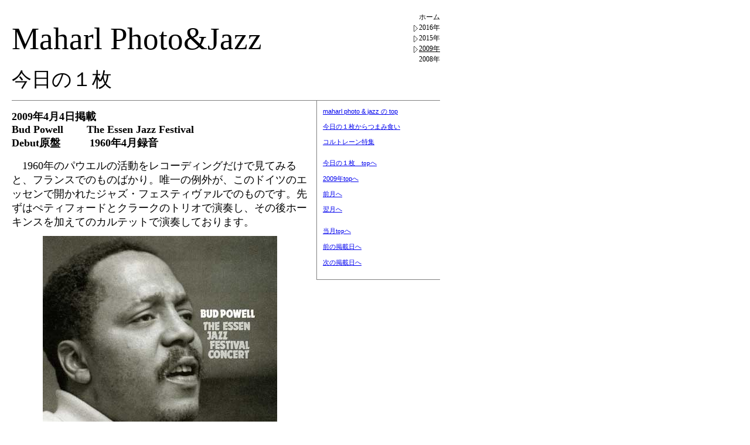

--- FILE ---
content_type: text/html
request_url: http://www.maharl.com/today/2009/20094/200944bud-powell-the-essen.html
body_size: 98919
content:
<!DOCTYPE html>
<html xmlns="http://www.w3.org/1999/xhtml" xml:lang="ja" lang="ja">
	<head>
		<meta charset="utf-8" />
		<meta http-equiv="X-UA-Compatible" content="IE=edge" />
				<title>2009年4月4日掲載Bud Powell The Essen Jazz FestivalDebut原盤 1960年4月録音 | Maharl Photo&amp;Jazz</title>
		<meta name="description" content="Bud Powell        The Essen Jazz Festival" />
		<meta name="robots" content="all" />
		<meta name="generator" content="Sandvox 2.10.8" />
		<meta name="viewport" content="width=774" />
		<link rel="shortcut icon" type="image/x-icon" href="../../favicon.ico" />
		<link rel="image_src" href="http://www.maharl.com/today/_Media/20090404_360.jpeg" type="image/jpeg" />
		<link rel="canonical" href="http://www.maharl.com/today/2009/20094/200944bud-powell-the-essen.html" />
		
		<link rel="stylesheet" type="text/css" href="../../_Resources/ddsmoothmenu.css" />
		<link rel="stylesheet" type="text/css" href="../../sandvox_Minimalist/main.css" title="Minimalist" />
		<!--
		Photo credits for this website's design: <http://www.maharl.com/today/sandvox_Minimalist/Credits.rtf>
		Licensing for this website's design:     <http://www.maharl.com/today/sandvox_Minimalist/License.rtf>
		-->
		
	</head>
	<body class="sandvox has-page-title allow-sidebar no-custom-banner no-navigation no-IR" id="www_maharl_com_today" >
				<div id="page-container">
			<div id="page">
				<div id="page-top" class="no-logo has-title has-tagline">
					<div id="title">
						<h1 class="title in"><a href="../../"><span class="in"><span style="font-size: 53px; font-family: HiraginoSans-W3;">Maharl Photo&amp;Jazz</span></span></a></h1>
						<p id="tagline"><span class="in"><span style="font-size: 34px; font-family: HiraginoSans-W3;">今日の１枚</span></span></p>
					</div><!-- title -->
					<div id="sitemenu-container">
						<div id="sitemenu">
							<h2 class="hidden">サイトナビゲーション<a href="#page-content" rel="nofollow">[スキップ]</a></h2>
							<div id="sitemenu-content">
								<ul>
									<li class="i1 o"><a href="../../" title="「今日の１枚」は2023年から新デザイン・ページでの掲載となっています。"><span class="in">ホーム</span></a></li>
									<li class="i2 e hasSubmenu"><a href="../../2016/" title="2016年"><span class="in">2016年</span></a>
										<ul>
											<li class="i1 o hasSubmenu"><a href="../../2016/12/" title="2016年12月"><span class="in">2016年12月</span></a>
												<ul>
													<li class="i1 o"><a href="../../2016/12/1cedar-walton-spectrum.html" title="2016年12月1日掲載Cedar Walton 　SpectrumPrestige原盤 1968年5月録音"><span class="in">2016年12月1日掲載Cedar Walton 　SpectrumPrestige原盤 1968年5月録音</span></a></li>
													<li class="i2 e"><a href="../../2016/12/2art-farmer---gigi-gryce.html" title="2016年12月2日掲載Art Farmer - Gigi Gryce When Farmer Met GrycePrestige原盤 1954年5月録音"><span class="in">2016年12月2日掲載Art Farmer - Gigi Gryce When Farmer Met GrycePrestige原盤 1954年5月録音</span></a></li>
													<li class="i3 o"><a href="../../2016/12/3nat-adderley-much-brass.html" title="2016年12月3日掲載Nat Adderley Much BrassRiverside原盤 1959年3月録音"><span class="in">2016年12月3日掲載Nat Adderley Much BrassRiverside原盤 1959年3月録音</span></a></li>
													<li class="i4 e"><a href="../../2016/12/4junior-mance-big-chief.html" title="2016年12月4日掲載Junior Mance Big Chief!Jazzland原盤 1961年8月録音"><span class="in">2016年12月4日掲載Junior Mance Big Chief!Jazzland原盤 1961年8月録音</span></a></li>
													<li class="i5 o"><a href="../../2016/12/5sarah-vaughan-crazy-and.html" title="2016年12月5日掲載Sarah Vaughan 　 Crazy and Mixed UpPablo原盤 　　　 1982年3月1日録音"><span class="in">2016年12月5日掲載Sarah Vaughan 　 Crazy and Mixed UpPablo原盤 　　　 1982年3月1日録音</span></a></li>
													<li class="i6 e"><a href="../../2016/12/6-the-wes-mongomery-trio.html" title="2016年12月6日掲載The Wes Mongomery TrioRiverside原盤 1959年10月録音"><span class="in">2016年12月6日掲載The Wes Mongomery TrioRiverside原盤 1959年10月録音</span></a></li>
													<li class="i7 o"><a href="../../2016/12/7harold-land-west-coast.html" title="2016年12月7日掲載Harold Land West Coast Blues!Jazzland原盤 1960年5月録音"><span class="in">2016年12月7日掲載Harold Land West Coast Blues!Jazzland原盤 1960年5月録音</span></a></li>
													<li class="i8 e"><a href="../../2016/12/8lee-morgan-take-twelve.html" title="2016年12月8日掲載Lee Morgan Take TwelveJazzland原盤 1962年1月録音"><span class="in">2016年12月8日掲載Lee Morgan Take TwelveJazzland原盤 1962年1月録音</span></a></li>
													<li class="i9 o"><a href="../../2016/12/9blue-mitchell-blue-soul.html" title="2016年12月9日掲載Blue Mitchell Blue SoulRiverside原盤 1959年9月録音"><span class="in">2016年12月9日掲載Blue Mitchell Blue SoulRiverside原盤 1959年9月録音</span></a></li>
													<li class="i10 e last-item last"><a href="../../2016/12/10bobby-timmons-born-to-be.html" title="2016年12月10日掲載Bobby Timmons Born To Be Blue!Riverside原盤 1963年9月録音"><span class="in">2016年12月10日掲載Bobby Timmons Born To Be Blue!Riverside原盤 1963年9月録音</span></a></li>
												</ul>
											</li>
											<li class="i2 e hasSubmenu"><a href="../../2016/11/" title="2016年11月"><span class="in">2016年11月</span></a>
												<ul>
													<li class="i1 o"><a href="../../2016/11/1andre-previn-after-hours.html" title="2016年11月1日掲載Andre Previn After HoursTelarc原盤 1989年3月録音"><span class="in">2016年11月1日掲載Andre Previn After HoursTelarc原盤 1989年3月録音</span></a></li>
													<li class="i2 e"><a href="../../2016/11/2mulgrew-miller-work-landma.html" title="2016年11月2日掲載Mulgrew Miller WorkLandmark原盤 　1986年4月録音"><span class="in">2016年11月2日掲載Mulgrew Miller WorkLandmark原盤 　1986年4月録音</span></a></li>
													<li class="i3 o"><a href="../../2016/11/3earl-hines-boogie-woogie.html" title="2016年11月3日掲載Earl Hines Boogie Woogie On St.Louis Blues Vogue原盤 1949年11月録音"><span class="in">2016年11月3日掲載Earl Hines Boogie Woogie On St.Louis Blues Vogue原盤 1949年11月録音</span></a></li>
													<li class="i4 e"><a href="../../2016/11/4mary-la-rose-cutting-the.html" title="2016年11月4日掲載Mary La Rose Cutting The ChordLedhead原盤 1995年録音"><span class="in">2016年11月4日掲載Mary La Rose Cutting The ChordLedhead原盤 1995年録音</span></a></li>
													<li class="i5 o"><a href="../../2016/11/5marvin-smitty-smith-keeper.html" title="2016年11月5日掲載Marvin Smitty Smith Keeper Of The DrumsConcord原盤 1987年3月録音"><span class="in">2016年11月5日掲載Marvin Smitty Smith Keeper Of The DrumsConcord原盤 1987年3月録音</span></a></li>
													<li class="i6 e"><a href="../../2016/11/6lifetime-emergency-polydor.html" title="2016年11月6日掲載Lifetime Emergency!Polydor原盤 　　　1969年5月録音"><span class="in">2016年11月6日掲載Lifetime Emergency!Polydor原盤 　　　1969年5月録音</span></a></li>
													<li class="i7 o"><a href="../../2016/11/7keith-jarrett-the-koln.html" title="2016年11月7日掲載Keith Jarrett THE KOLN CONCERTECM原盤 1975年録音"><span class="in">2016年11月7日掲載Keith Jarrett THE KOLN CONCERTECM原盤 1975年録音</span></a></li>
													<li class="i8 e"><a href="../../2016/11/8terumasa-hino-bluestruck.html" title="2016年11月8日掲載Terumasa Hino Bluestrucksomethin’else原盤　 1989年9月録音"><span class="in">2016年11月8日掲載Terumasa Hino Bluestrucksomethin’else原盤　 1989年9月録音</span></a></li>
													<li class="i9 o"><a href="../../2016/11/9george-benson-tenderly.html" title="2016年11月9日掲載George Benson 　TenderlyWarnerBross原盤 1989年録音"><span class="in">2016年11月9日掲載George Benson 　TenderlyWarnerBross原盤 1989年録音</span></a></li>
													<li class="i10 e last-item last"><a href="../../2016/11/10john-zorn-news-for-lulu.html" title="2016年11月10日掲載John Zorn News For LuluHat Hut原盤 1987年8月録音"><span class="in">2016年11月10日掲載John Zorn News For LuluHat Hut原盤 1987年8月録音</span></a></li>
												</ul>
											</li>
											<li class="i3 o hasSubmenu"><a href="../../2016/201610/" title="2016年10月"><span class="in">2016年10月</span></a>
												<ul>
													<li class="i1 o"><a href="../../2016/201610/2016101-marcus-roberts.html" title="2016年10月1日掲載Marcus Roberts Prayer For PeaceNovus原盤 1991年6月録音"><span class="in">2016年10月1日掲載Marcus Roberts Prayer For PeaceNovus原盤 1991年6月録音</span></a></li>
													<li class="i2 e"><a href="../../2016/201610/2016102-charlie-rouse-epist.html" title="2016年10月2日掲載Charlie Rouse EpistrophyLandmark原盤 1988年10月録音"><span class="in">2016年10月2日掲載Charlie Rouse EpistrophyLandmark原盤 1988年10月録音</span></a></li>
													<li class="i3 o"><a href="../../2016/201610/2016103-shankar-the-epidemi.html" title="2016年10月3日掲載Shankar The EpidemicsECM原盤 1985年2月録音"><span class="in">2016年10月3日掲載Shankar The EpidemicsECM原盤 1985年2月録音</span></a></li>
													<li class="i4 e"><a href="../../2016/201610/2016104-2.html" title="2016年10月4日掲載Yousuke Yamashita BoleroDenon原盤 1985年12月録音"><span class="in">2016年10月4日掲載Yousuke Yamashita BoleroDenon原盤 1985年12月録音</span></a></li>
													<li class="i5 o"><a href="../../2016/201610/2016105-2.html" title="2016年10月5日掲載Manda Djinn You Go To My HeadNocturne原盤 1989年7月録音"><span class="in">2016年10月5日掲載Manda Djinn You Go To My HeadNocturne原盤 1989年7月録音</span></a></li>
													<li class="i6 e"><a href="../../2016/201610/2016106.html" title="2016年10月6日掲載Bill Charlap Distant StarCriss Cross原盤 1996年12月録音"><span class="in">2016年10月6日掲載Bill Charlap Distant StarCriss Cross原盤 1996年12月録音</span></a></li>
													<li class="i7 o"><a href="../../2016/201610/2016107.html" title="2016年10月7日掲載Judy Niemack Long As You're LivingFree Lance原盤 1990年8月録音"><span class="in">2016年10月7日掲載Judy Niemack Long As You're LivingFree Lance原盤 1990年8月録音</span></a></li>
													<li class="i8 e"><a href="../../2016/201610/2016108.html" title="2016年10月8日掲載Von Frerman Serenade &amp; BluesNessa原盤 1975年6月録音"><span class="in">2016年10月8日掲載Von Frerman Serenade &amp; BluesNessa原盤 1975年6月録音</span></a></li>
													<li class="i9 o"><a href="../../2016/201610/2016109.html" title="2016年10月9日掲載Ben Webster SoulvilleVerve原盤 1957年10月録音"><span class="in">2016年10月9日掲載Ben Webster SoulvilleVerve原盤 1957年10月録音</span></a></li>
													<li class="i10 e last-item last"><a href="../../2016/201610/20161010.html" title="2016年10月10日掲載Kenny Drew ImpressionsAlfa原盤 　1988年8月録音"><span class="in">2016年10月10日掲載Kenny Drew ImpressionsAlfa原盤 　1988年8月録音</span></a></li>
												</ul>
											</li>
											<li class="i4 e hasSubmenu"><a href="../../2016/20169/" title="2016年9月"><span class="in">2016年9月</span></a>
												<ul>
													<li class="i1 o"><a href="../../2016/20169/201691sergio-gruz-laberinto.html" title="2016年9月1月掲載Sergio Gruz LaberintoBop City原盤 1995年録音"><span class="in">2016年9月1月掲載Sergio Gruz LaberintoBop City原盤 1995年録音</span></a></li>
													<li class="i2 e"><a href="../../2016/20169/201692eddie-thonpson-unforg.html" title="2016年9月2月掲載Eddie Thonpson Unforgettable 1982 ConcertHep Jazz原盤 1982年5月録音"><span class="in">2016年9月2月掲載Eddie Thonpson Unforgettable 1982 ConcertHep Jazz原盤 1982年5月録音</span></a></li>
													<li class="i3 o"><a href="../../2016/20169/201693archie-shepp-mama-too.html" title="2016年9月3月掲載Archie Shepp 　　Mama Too TightImpulse原盤 1966年8月録音"><span class="in">2016年9月3月掲載Archie Shepp 　　Mama Too TightImpulse原盤 1966年8月録音</span></a></li>
													<li class="i4 e"><a href="../../2016/20169/201694milt-jackson-statemen.html" title="2016年9月4月掲載Milt Jackson 　　 StatementsImpulse原盤 1961年12月録音"><span class="in">2016年9月4月掲載Milt Jackson 　　 StatementsImpulse原盤 1961年12月録音</span></a></li>
													<li class="i5 o"><a href="../../2016/20169/201695ahmad-jamal-poinciana.html" title="2016年9月5月掲載Ahmad Jamal 　 Poinciana RevisitedImpulse原盤 1969年録音"><span class="in">2016年9月5月掲載Ahmad Jamal 　 Poinciana RevisitedImpulse原盤 1969年録音</span></a></li>
													<li class="i6 e"><a href="../../2016/20169/201696tete-montoliu--a.html" title="2016年9月6月掲載Tete Montoliu 　　 A Spanish TreasureConcord原盤 1991年7月録音"><span class="in">2016年9月6月掲載Tete Montoliu 　　 A Spanish TreasureConcord原盤 1991年7月録音</span></a></li>
													<li class="i7 o"><a href="../../2016/20169/201697jim-hall-these-rooms.html" title="2016年9月7月掲載Jim Hall 　　 These RoomsDenon原盤 1988年3月録音"><span class="in">2016年9月7月掲載Jim Hall 　　 These RoomsDenon原盤 1988年3月録音</span></a></li>
													<li class="i8 e"><a href="../../2016/20169/201698steve-grossman-way.html" title="2016年9月8月掲載Steve Grossman 　　Way Out East Vol.1Red原盤 　 1984年7月録音"><span class="in">2016年9月8月掲載Steve Grossman 　　Way Out East Vol.1Red原盤 　 1984年7月録音</span></a></li>
													<li class="i9 o"><a href="../../2016/20169/201699archie-shepp-fire.html" title="2016年9月9月掲載Archie Shepp 　　 Fire MusicImpulse原盤 1965年2月録音"><span class="in">2016年9月9月掲載Archie Shepp 　　 Fire MusicImpulse原盤 1965年2月録音</span></a></li>
													<li class="i10 e last-item last"><a href="../../2016/20169/2016910uri-caine-blue-wail.html" title="2016年9月10月掲載Uri Caine 　　 Blue WailWinter&amp;Winter原盤 1997年12月録音"><span class="in">2016年9月10月掲載Uri Caine 　　 Blue WailWinter&amp;Winter原盤 1997年12月録音</span></a></li>
												</ul>
											</li>
											<li class="i5 o hasSubmenu"><a href="../../2016/20168/" title="2016年8月"><span class="in">2016年8月</span></a>
												<ul>
													<li class="i1 o"><a href="../../2016/20168/201681mike-cuozzo-with-the.html" title="2016年8月1日掲載Mike Cuozzo with the Costa-Burke TrioJubilee原盤 1956年録音"><span class="in">2016年8月1日掲載Mike Cuozzo with the Costa-Burke TrioJubilee原盤 1956年録音</span></a></li>
													<li class="i2 e"><a href="../../2016/20168/201682pepper-adams-critics.html" title="2016年8月2日掲載Pepper Adams Critics ChoiceWorld Pacific原盤 1957年8月録音"><span class="in">2016年8月2日掲載Pepper Adams Critics ChoiceWorld Pacific原盤 1957年8月録音</span></a></li>
													<li class="i3 o"><a href="../../2016/20168/201683jean-luc-ponty-more.html" title="2016年8月3日掲載Jean-Luc Ponty More Than Meets The Ear WorldPacific原盤 1968年録音"><span class="in">2016年8月3日掲載Jean-Luc Ponty More Than Meets The Ear WorldPacific原盤 1968年録音</span></a></li>
													<li class="i4 e"><a href="../../2016/20168/201684vi-velasco-cantando.html" title="2016年8月4日掲載Vi Velasco 　　Cantando Bossa NocaColpix原盤 1962年録音"><span class="in">2016年8月4日掲載Vi Velasco 　　Cantando Bossa NocaColpix原盤 1962年録音</span></a></li>
													<li class="i5 o"><a href="../../2016/20168/201685walter-bishop-jr.html" title="2016年8月5日掲載Walter Bishop Jr. 　　Speak Low againVenus原盤 1993年6月録音"><span class="in">2016年8月5日掲載Walter Bishop Jr. 　　Speak Low againVenus原盤 1993年6月録音</span></a></li>
													<li class="i6 e"><a href="../../2016/20168/201688gregory-fine-happy.html" title="2016年8月8日掲載Gregory Fine 　　　Happy BluesdayBoheme原盤 1998年2月録音"><span class="in">2016年8月8日掲載Gregory Fine 　　　Happy BluesdayBoheme原盤 1998年2月録音</span></a></li>
													<li class="i7 o"><a href="../../2016/20168/201689tsuyoshi-yamamoto.html" title="2016年8月9日掲載Tsuyoshi Yamamoto 　　Live at the MistyThree Blind Mice原盤 1974年12月録音"><span class="in">2016年8月9日掲載Tsuyoshi Yamamoto 　　Live at the MistyThree Blind Mice原盤 1974年12月録音</span></a></li>
													<li class="i8 e"><a href="../../2016/20168/2016810larry-goldings-quart.html" title="2016年8月10日掲載Larry Goldings 　　　QuartetPalmetto原盤 2006年1月録音"><span class="in">2016年8月10日掲載Larry Goldings 　　　QuartetPalmetto原盤 2006年1月録音</span></a></li>
													<li class="i9 o"><a href="../../2016/20168/2016812guido-manusardi.html" title="2016年8月12日掲載Guido Manusardi 　　IntoroductionPenta Flowers原盤 1987年11月録音"><span class="in">2016年8月12日掲載Guido Manusardi 　　IntoroductionPenta Flowers原盤 1987年11月録音</span></a></li>
													<li class="i10 e last-item last"><a href="../../2016/20168/2016813enrico-intra--jazz.html" title="2016年8月13日掲載Enrico Intra 　 　 Jazz In StudioColumbia原盤 1962年10月録音"><span class="in">2016年8月13日掲載Enrico Intra 　 　 Jazz In StudioColumbia原盤 1962年10月録音</span></a></li>
												</ul>
											</li>
											<li class="i6 e hasSubmenu"><a href="../../2016/20167/" title="2016年7月"><span class="in">2016年7月</span></a>
												<ul>
													<li class="i1 o"><a href="../../2016/20167/201671tony-scott-gypsy.html" title="2016年7月1日掲載Tony Scott GypsySignature原盤 1959年録音"><span class="in">2016年7月1日掲載Tony Scott GypsySignature原盤 1959年録音</span></a></li>
													<li class="i2 e"><a href="../../2016/20167/201672ray-bryant-live-at.html" title="2016年7月2日掲載Ray Bryant 　　Live At Basin Street East Sue原盤 1963年録音"><span class="in">2016年7月2日掲載Ray Bryant 　　Live At Basin Street East Sue原盤 1963年録音</span></a></li>
													<li class="i3 o"><a href="../../2016/20167/201673cannonball-aderley.html" title="2016年7月3日掲載Cannonball Aderley 　Why Am I Treated So Bad!Capitol原盤 1967年3月録音"><span class="in">2016年7月3日掲載Cannonball Aderley 　Why Am I Treated So Bad!Capitol原盤 1967年3月録音</span></a></li>
													<li class="i4 e"><a href="../../2016/20167/201674curtis-amy--frank.html" title="2016年7月4日掲載Curtis Amy &amp; Frank Butler 　　Groovin’ BluePacific Jazz原盤　　 1960年10月録音"><span class="in">2016年7月4日掲載Curtis Amy &amp; Frank Butler 　　Groovin’ BluePacific Jazz原盤　　 1960年10月録音</span></a></li>
													<li class="i5 o"><a href="../../2016/20167/201675wes-montgomery-montgo.html" title="2016年7月5日掲載Wes Montgomery 　　　MontgomerylandPacific Jazz原盤 1958年4月録音"><span class="in">2016年7月5日掲載Wes Montgomery 　　　MontgomerylandPacific Jazz原盤 1958年4月録音</span></a></li>
													<li class="i6 e"><a href="../../2016/20167/201676attila-zoller-gypsy.html" title="2016年7月6日掲載Attila Zoller　　　 Gypsy CryEmbryo原盤 　 1969年7月録音"><span class="in">2016年7月6日掲載Attila Zoller　　　 Gypsy CryEmbryo原盤 　 1969年7月録音</span></a></li>
													<li class="i7 o"><a href="../../2016/20167/201677curtis-amy--dupree.html" title="2016年7月7日掲載Curtis Amy &amp; Dupree Bolton 　　 Katanga!Pacific Jazz原盤 1963年2月録音"><span class="in">2016年7月7日掲載Curtis Amy &amp; Dupree Bolton 　　 Katanga!Pacific Jazz原盤 1963年2月録音</span></a></li>
													<li class="i8 e"><a href="../../2016/20167/201679cannonball-adderley.html" title="2016年7月9日掲載Cannonball Adderley 　　74 Miles AwayCapitol原盤 1967年6月録音"><span class="in">2016年7月9日掲載Cannonball Adderley 　　74 Miles AwayCapitol原盤 1967年6月録音</span></a></li>
													<li class="i9 o"><a href="../../2016/20167/2016710toots-thielemans-the.html" title="2016年7月10日掲載Toots Thielemans 　The Soul Of Toots ThielemansSignature原盤 1959年録音"><span class="in">2016年7月10日掲載Toots Thielemans 　The Soul Of Toots ThielemansSignature原盤 1959年録音</span></a></li>
													<li class="i10 e last-item last"><a href="../../2016/20167/2016711orchestra-usa-debut.html" title="2016年7月11日掲載Orchestra U.S.A. 　　DebutColpix原盤 　　　　　 1963年1月録音"><span class="in">2016年7月11日掲載Orchestra U.S.A. 　　DebutColpix原盤 　　　　　 1963年1月録音</span></a></li>
												</ul>
											</li>
											<li class="i7 o hasSubmenu"><a href="../../2016/20166/" title="2016年6月"><span class="in">2016年6月</span></a>
												<ul>
													<li class="i1 o"><a href="../../2016/20166/201661jimmy-giuffre-jimmy.html" title="2016年6月1日掲載Jimmy Giuffre Jimmy Giuffre 3Atlantic原盤 1956年12月録音"><span class="in">2016年6月1日掲載Jimmy Giuffre Jimmy Giuffre 3Atlantic原盤 1956年12月録音</span></a></li>
													<li class="i2 e"><a href="../../2016/20166/201662lurlean-hunter-blue-.html" title="2016年6月2日掲載Lurlean Hunter Blue &amp; SentimentalAtlantic原盤 1960年8月録音"><span class="in">2016年6月2日掲載Lurlean Hunter Blue &amp; SentimentalAtlantic原盤 1960年8月録音</span></a></li>
													<li class="i3 o"><a href="../../2016/20166/201663george-wallington.html" title="2016年6月3日掲載George Wallington Knight MusicAtlantic原盤 1956年9月録音"><span class="in">2016年6月3日掲載George Wallington Knight MusicAtlantic原盤 1956年9月録音</span></a></li>
													<li class="i4 e"><a href="../../2016/20166/201664conte-candori--lou.html" title="2016年6月4日掲載Conte Candori &amp; Lou Levy West Coast WailersAtlantic原盤 1955年8月録音"><span class="in">2016年6月4日掲載Conte Candori &amp; Lou Levy West Coast WailersAtlantic原盤 1955年8月録音</span></a></li>
													<li class="i5 o"><a href="../../2016/20166/201665lee-konitz-with-warne.html" title="2016年6月5日掲載Lee Konitz with Warne MarshAtlantic原盤 1955年6月録音"><span class="in">2016年6月5日掲載Lee Konitz with Warne MarshAtlantic原盤 1955年6月録音</span></a></li>
													<li class="i6 e"><a href="../../2016/20166/201666red-mitchell-harold.html" title="2016年6月6日掲載Red Mitchell-Harold Land Hear Ye!!!!Atlantic原盤 1961年10月録音"><span class="in">2016年6月6日掲載Red Mitchell-Harold Land Hear Ye!!!!Atlantic原盤 1961年10月録音</span></a></li>
													<li class="i7 o"><a href="../../2016/20166/201668john-lewis-the-wonder.html" title="2016年6月8日掲載John Lewis 　　The Wonderful World Of JazzAtlantic原盤 1960年7月録音"><span class="in">2016年6月8日掲載John Lewis 　　The Wonderful World Of JazzAtlantic原盤 1960年7月録音</span></a></li>
													<li class="i8 e"><a href="../../2016/20166/201669ornette-coleman-ornet.html" title="2016年6月9日掲載Ornette Coleman 　　　　Ornette On TenorAtlantic原盤 1961年3月録音"><span class="in">2016年6月9日掲載Ornette Coleman 　　　　Ornette On TenorAtlantic原盤 1961年3月録音</span></a></li>
													<li class="i9 o"><a href="../../2016/20166/2016610phil-woods--his.html" title="2016年6月10日掲載Phil Woods &amp; His European Rhythm MachineAt The Fankfurt Jazz FestivalEmbryo原盤 1970年3月録音"><span class="in">2016年6月10日掲載Phil Woods &amp; His European Rhythm MachineAt The Fankfurt Jazz FestivalEmbryo原盤 1970年3月録音</span></a></li>
													<li class="i10 e last-item last"><a href="../../2016/20166/2016611cannonball-adderley.html" title="2016年6月11日掲載Cannonball Adderley 　　　In PersonCapitol原盤 1968年9月録音"><span class="in">2016年6月11日掲載Cannonball Adderley 　　　In PersonCapitol原盤 1968年9月録音</span></a></li>
												</ul>
											</li>
											<li class="i8 e hasSubmenu"><a href="../../2016/20165/" title="2016年5月"><span class="in">2016年5月</span></a>
												<ul>
													<li class="i1 o"><a href="../../2016/20165/201651nancy-wilsonjoe-hende.html" title="2016年5月1日掲載Nancy Wilson,Joe Henderson,Chick Corea,Stabley Clarke,Lenny WhiteEchoes of an Era 2Elektra原盤 1982年4月録音"><span class="in">2016年5月1日掲載Nancy Wilson,Joe Henderson,Chick Corea,Stabley Clarke,Lenny WhiteEchoes of an Era 2Elektra原盤 1982年4月録音</span></a></li>
													<li class="i2 e"><a href="../../2016/20165/201652steve-grossman-perspe.html" title="2016年5月2日掲載Steve Grossman　　　 PerspectiveAtlantic原盤 1979年録音"><span class="in">2016年5月2日掲載Steve Grossman　　　 PerspectiveAtlantic原盤 1979年録音</span></a></li>
													<li class="i3 o"><a href="../../2016/20165/201653elvin-jones-midnight.html" title="2016年5月3日掲載Elvin Jones 　　　Midnight WalkAtlantic原盤 　　 1966年3月録音"><span class="in">2016年5月3日掲載Elvin Jones 　　　Midnight WalkAtlantic原盤 　　 1966年3月録音</span></a></li>
													<li class="i4 e"><a href="../../2016/20165/201654johnny-griffin--matth.html" title="2016年5月4日掲載Johnny Griffin &amp; Matthew Gee 　　 Soul GrooveAtlantic原盤 1963年5月録音"><span class="in">2016年5月4日掲載Johnny Griffin &amp; Matthew Gee 　　 Soul GrooveAtlantic原盤 1963年5月録音</span></a></li>
													<li class="i5 o"><a href="../../2016/20165/201655rufus-harley-a-tribut.html" title="2016年5月5日掲載Rufus Harley 　　　A Tribute To CourageAtlantic原盤 1967年4月録音"><span class="in">2016年5月5日掲載Rufus Harley 　　　A Tribute To CourageAtlantic原盤 1967年4月録音</span></a></li>
													<li class="i6 e"><a href="../../2016/20165/201656jack-wilson-the-two.html" title="2016年5月6日掲載Jack Wilson 　　The Two Sides Of Jack WilsonAtlantic原盤 1964年5月録音"><span class="in">2016年5月6日掲載Jack Wilson 　　The Two Sides Of Jack WilsonAtlantic原盤 1964年5月録音</span></a></li>
													<li class="i7 o"><a href="../../2016/20165/201658the-latin-jazz-quinte.html" title="2016年5月8日掲載The Latin Jazz Quintet with Eric DolphyLiberty原盤 1960年録音"><span class="in">2016年5月8日掲載The Latin Jazz Quintet with Eric DolphyLiberty原盤 1960年録音</span></a></li>
													<li class="i8 e"><a href="../../2016/20165/201659charles-bell-in-conce.html" title="2016年5月9日掲載Charles Bell 　 　In ConcertGateway原盤 1963年11月9日録音"><span class="in">2016年5月9日掲載Charles Bell 　 　In ConcertGateway原盤 1963年11月9日録音</span></a></li>
													<li class="i9 o"><a href="../../2016/20165/2016510serge-chalof-blue.html" title="2016年5月10日掲載Serge Chalof 　　Blue SergeCapitol原盤 1956年3月録音"><span class="in">2016年5月10日掲載Serge Chalof 　　Blue SergeCapitol原盤 1956年3月録音</span></a></li>
													<li class="i10 e last-item last"><a href="../../2016/20165/2016511kenny-dorham--jackie.html" title="2016年5月11日掲載Kenny Dorham &amp; Jackie McLean　Inta Somethin’ Pacific Jazz原盤 　　1961年11月録音"><span class="in">2016年5月11日掲載Kenny Dorham &amp; Jackie McLean　Inta Somethin’ Pacific Jazz原盤 　　1961年11月録音</span></a></li>
												</ul>
											</li>
											<li class="i9 o hasSubmenu"><a href="../../2016/20164/" title="2016年4月"><span class="in">2016年4月</span></a>
												<ul>
													<li class="i1 o"><a href="../../2016/20164/201641roland-kirk--al-hibbl.html" title="2016年4月1日掲載Roland Kirk &amp; Al HibblerA Meeting Of The TimesAtlantic原盤 1972年3月録音"><span class="in">2016年4月1日掲載Roland Kirk &amp; Al HibblerA Meeting Of The TimesAtlantic原盤 1972年3月録音</span></a></li>
													<li class="i2 e"><a href="../../2016/20164/201642les-mccann--eddie.html" title="2016年4月2日掲載Les McCann &amp; Eddie Harris Swiss MovementAtlantic原盤 1969年9月録音"><span class="in">2016年4月2日掲載Les McCann &amp; Eddie Harris Swiss MovementAtlantic原盤 1969年9月録音</span></a></li>
													<li class="i3 o"><a href="../../2016/20164/201643max-roach-featuring.html" title="2016年4月3日掲載Max Roach featuring The Legendary HasaanAtlantic原盤 1964年12月録音"><span class="in">2016年4月3日掲載Max Roach featuring The Legendary HasaanAtlantic原盤 1964年12月録音</span></a></li>
													<li class="i4 e"><a href="../../2016/20164/201644ornette-coleman-ornet.html" title="2016年4月4日掲載Ornette Coleman Ornette!Atlantic原盤 1961年1月録音"><span class="in">2016年4月4日掲載Ornette Coleman Ornette!Atlantic原盤 1961年1月録音</span></a></li>
													<li class="i5 o"><a href="../../2016/20164/201645chaka-khanfreddie.html" title="2016年4月5日掲載Chaka Khan,Freddie Hubbard,Joe Henderson,Chick Corea,Stabley Clarke,Lenny WhiteEchoes of an Era Elektra原盤 1981年12月録音"><span class="in">2016年4月5日掲載Chaka Khan,Freddie Hubbard,Joe Henderson,Chick Corea,Stabley Clarke,Lenny WhiteEchoes of an Era Elektra原盤 1981年12月録音</span></a></li>
													<li class="i6 e"><a href="../../2016/20164/201646bill-evans-the-paris.html" title="2016年4月6日掲載Bill Evans 　　The Paris Concert Edition OneElektra原盤 1979年11月録音"><span class="in">2016年4月6日掲載Bill Evans 　　The Paris Concert Edition OneElektra原盤 1979年11月録音</span></a></li>
													<li class="i7 o"><a href="../../2016/20164/201647philly-joe-jones-.html" title="2016年4月7日掲載Philly Joe Jones &amp; Elvin Jones 　　Together!Atlantic原盤 　　 1961年2月録音"><span class="in">2016年4月7日掲載Philly Joe Jones &amp; Elvin Jones 　　Together!Atlantic原盤 　　 1961年2月録音</span></a></li>
													<li class="i8 e"><a href="../../2016/20164/201648byard-lancaster-its.html" title="2016年4月8日掲載Byard Lancaster 　　It's Not Up To UsVortex原盤 1966年12月録音"><span class="in">2016年4月8日掲載Byard Lancaster 　　It's Not Up To UsVortex原盤 1966年12月録音</span></a></li>
													<li class="i9 o"><a href="../../2016/20164/201649jimmy-smith-keep-on.html" title="2016年4月9日掲載Jimmy Smith 　　Keep On Comin’ Elektra原盤 1983年9月録音"><span class="in">2016年4月9日掲載Jimmy Smith 　　Keep On Comin’ Elektra原盤 1983年9月録音</span></a></li>
													<li class="i10 e last-item last"><a href="../../2016/20164/2016410alice-coltrane-etern.html" title="2016年4月10日掲載Alice Coltrane 　 　EternityWarner Bross原盤 　　 1975年8月録音"><span class="in">2016年4月10日掲載Alice Coltrane 　 　EternityWarner Bross原盤 　　 1975年8月録音</span></a></li>
												</ul>
											</li>
											<li class="i10 e hasSubmenu"><a href="../../2016/20163/" title="2016年3月"><span class="in">2016年3月</span></a>
												<ul>
													<li class="i1 o"><a href="../../2016/20163/201631john-lewis-jazz-abstr.html" title="2016年3月1日掲載John Lewis Jazz AbstractionsAtlantic原盤 1960年12月録音"><span class="in">2016年3月1日掲載John Lewis Jazz AbstractionsAtlantic原盤 1960年12月録音</span></a></li>
													<li class="i2 e"><a href="../../2016/20163/201632carol-stevens-that.html" title="2016年3月2日掲載Carol Stevens That Satin Doll Atalantic原盤 1957年2月録音"><span class="in">2016年3月2日掲載Carol Stevens That Satin Doll Atalantic原盤 1957年2月録音</span></a></li>
													<li class="i3 o"><a href="../../2016/20163/201633jack-wilson-featuring.html" title="2016年3月3日掲載Jack Wilson featuring Roy Ayers Atlantic原盤 　　1963年2月録音"><span class="in">2016年3月3日掲載Jack Wilson featuring Roy Ayers Atlantic原盤 　　1963年2月録音</span></a></li>
													<li class="i4 e"><a href="../../2016/20163/201634shorty-rogers-the.html" title="2016年3月4日掲載Shorty Rogers 　　the swinging Mr.RogersAtlantic原盤 　　　　1955年3月録音"><span class="in">2016年3月4日掲載Shorty Rogers 　　the swinging Mr.RogersAtlantic原盤 　　　　1955年3月録音</span></a></li>
													<li class="i5 o"><a href="../../2016/20163/201635luiz-bonfa-amor-atlan.html" title="2016年3月5日掲載Luiz Bonfa 　　Amor! Atlantic原盤 　1957年11月録音"><span class="in">2016年3月5日掲載Luiz Bonfa 　　Amor! Atlantic原盤 　1957年11月録音</span></a></li>
													<li class="i6 e"><a href="../../2016/20163/201636mal-waldron-mal-2pres.html" title="2016年3月6日掲載Mal Waldron 　　　MAL-2Prestige原盤 　　　1957年4月録音"><span class="in">2016年3月6日掲載Mal Waldron 　　　MAL-2Prestige原盤 　　　1957年4月録音</span></a></li>
													<li class="i7 o"><a href="../../2016/20163/201637roy-ayers-stoned-soul.html" title="2016年3月7日掲載Roy Ayers 　　　Stoned Soul PicnicAtlantic原盤 　　1968年6月録音"><span class="in">2016年3月7日掲載Roy Ayers 　　　Stoned Soul PicnicAtlantic原盤 　　1968年6月録音</span></a></li>
													<li class="i8 e"><a href="../../2016/20163/201638warne-marshatlantic.html" title="2016年3月8日掲載Warne MarshAtlantic原盤 　　　1957年12月録音"><span class="in">2016年3月8日掲載Warne MarshAtlantic原盤 　　　1957年12月録音</span></a></li>
													<li class="i9 o"><a href="../../2016/20163/201639charles-lloyd-love.html" title="2016年3月9日掲載Charles Lloyd 　　　Love-InAtlantic原盤 　　　　1967年1月録音"><span class="in">2016年3月9日掲載Charles Lloyd 　　　Love-InAtlantic原盤 　　　　1967年1月録音</span></a></li>
													<li class="i10 e last-item last"><a href="../../2016/20163/2016310joanie-sommers-posit.html" title="2016年3月10日掲載Joanie Sommers Positively The Most Warner Bros原盤 1959年6月録音"><span class="in">2016年3月10日掲載Joanie Sommers Positively The Most Warner Bros原盤 1959年6月録音</span></a></li>
												</ul>
											</li>
											<li class="i11 o hasSubmenu"><a href="../../2016/20162/" title="2016年2月"><span class="in">2016年2月</span></a>
												<ul>
													<li class="i1 o"><a href="../../2016/20162/201621dick-katz-piano-.html" title="2016年2月1日掲載Dick Katz Piano &amp; PenAtlantic原盤 1958年12月録音"><span class="in">2016年2月1日掲載Dick Katz Piano &amp; PenAtlantic原盤 1958年12月録音</span></a></li>
													<li class="i2 e"><a href="../../2016/20162/201622randy-weston-african.html" title="2016年2月2日掲載Randy Weston African Cookbook Atlantic原盤 1964年10月録音"><span class="in">2016年2月2日掲載Randy Weston African Cookbook Atlantic原盤 1964年10月録音</span></a></li>
													<li class="i3 o"><a href="../../2016/20162/201623clarke-boland-big.html" title="2016年2月3日掲載Clarke-Boland Big Band 　　Jazz Is UniversalAtlantic原盤 1961年12月録音"><span class="in">2016年2月3日掲載Clarke-Boland Big Band 　　Jazz Is UniversalAtlantic原盤 1961年12月録音</span></a></li>
													<li class="i4 e"><a href="../../2016/20162/201624leo-wright-suddenly.html" title="2016年2月4日掲載Leo Wright 　　　Suddenly The BluesAtlantic原盤 　　 1962年4月録音"><span class="in">2016年2月4日掲載Leo Wright 　　　Suddenly The BluesAtlantic原盤 　　 1962年4月録音</span></a></li>
													<li class="i5 o"><a href="../../2016/20162/201625frances-wayne-the.html" title="2016年2月5日掲載Frances Wayne 　　　The Warm SoundAtlantic原盤 　　　　　1957年4月録音"><span class="in">2016年2月5日掲載Frances Wayne 　　　The Warm SoundAtlantic原盤 　　　　　1957年4月録音</span></a></li>
													<li class="i6 e"><a href="../../2016/20162/201626roy-ayers-virgo-vibes.html" title="2016年2月6日掲載Roy Ayers Virgo VibesAtlantic原盤 1967年3月録音"><span class="in">2016年2月6日掲載Roy Ayers Virgo VibesAtlantic原盤 1967年3月録音</span></a></li>
													<li class="i7 o"><a href="../../2016/20162/201627chico-hamilton-gongs.html" title="2016年2月7日掲載Chico Hamilton Gongs East!Warner Bross原盤 1958年12月録音"><span class="in">2016年2月7日掲載Chico Hamilton Gongs East!Warner Bross原盤 1958年12月録音</span></a></li>
													<li class="i8 e"><a href="../../2016/20162/201628helen-merrill-america.html" title="2016年2月8日掲載Helen Merrill American Country SongsAtco原盤 1959年5月録音"><span class="in">2016年2月8日掲載Helen Merrill American Country SongsAtco原盤 1959年5月録音</span></a></li>
													<li class="i9 o"><a href="../../2016/20162/201629fred-kaz-eastern.html" title="2016年2月9日掲載Fred Kaz 　　　　Eastern Exposure Atlantic原盤 　　 1960年3月録音"><span class="in">2016年2月9日掲載Fred Kaz 　　　　Eastern Exposure Atlantic原盤 　　 1960年3月録音</span></a></li>
													<li class="i10 e last-item last"><a href="../../2016/20162/2016210charles-lloyd-in.html" title="2016年2月10日掲載Charles Lloyd In Europe Atlantic原盤 1966年10月録音"><span class="in">2016年2月10日掲載Charles Lloyd In Europe Atlantic原盤 1966年10月録音</span></a></li>
												</ul>
											</li>
											<li class="i12 e last-item last hasSubmenu"><a href="../../2016/20161/" title="2016年1月"><span class="in">2016年1月</span></a>
												<ul>
													<li class="i1 o"><a href="../../2016/20161/201611nancy-wilson--cannonb.html" title="2016年1月1日掲載Nancy Wilson &amp; Cannonball AdderleyCapitol原盤 1961年6月録音"><span class="in">2016年1月1日掲載Nancy Wilson &amp; Cannonball AdderleyCapitol原盤 1961年6月録音</span></a></li>
													<li class="i2 e"><a href="../../2016/20161/201612another-monday-night.html" title="2016年1月2日掲載Another Monday Night at BirdlandRoulette原盤 1958年4月録音"><span class="in">2016年1月2日掲載Another Monday Night at BirdlandRoulette原盤 1958年4月録音</span></a></li>
													<li class="i3 o"><a href="../../2016/20161/201613ted-curson-the-new.html" title="2016年1月3日掲載Ted Curson The New Thing &amp; The Blue Thing Atlantic原盤 1965年録音"><span class="in">2016年1月3日掲載Ted Curson The New Thing &amp; The Blue Thing Atlantic原盤 1965年録音</span></a></li>
													<li class="i4 e"><a href="../../2016/20161/201614billy-taylor-one-for.html" title="2016年1月4日掲載Billy Taylor One For FunAtlantic原盤 1959年6月録音"><span class="in">2016年1月4日掲載Billy Taylor One For FunAtlantic原盤 1959年6月録音</span></a></li>
													<li class="i5 o"><a href="../../2016/20161/201615roland-kirk-kirkatron.html" title="2016年1月5日掲載Roland Kirk 　　　KirkatronAtlantic原盤 　　　1976年6月録音"><span class="in">2016年1月5日掲載Roland Kirk 　　　KirkatronAtlantic原盤 　　　1976年6月録音</span></a></li>
													<li class="i6 e"><a href="../../2016/20161/201616roland-kirk-boogie.html" title="2016年1月6日掲載Roland Kirk 　Boogie-Woogie String Along For RealAtlantic原盤 　1977年4月録音"><span class="in">2016年1月6日掲載Roland Kirk 　Boogie-Woogie String Along For RealAtlantic原盤 　1977年4月録音</span></a></li>
													<li class="i7 o"><a href="../../2016/20161/201618roland-hanna-destry.html" title="2016年1月8日掲載Roland Hanna 　　　　Destry Rides AgainAtco原盤 　　　　　　　1959年4月録音"><span class="in">2016年1月8日掲載Roland Hanna 　　　　Destry Rides AgainAtco原盤 　　　　　　　1959年4月録音</span></a></li>
													<li class="i8 e"><a href="../../2016/20161/201619tony-fruscella-tony.html" title="2016年1月9日掲載Tony Fruscella 　　　Tony FruscellaAtlantic原盤 　　　　 1955年4月録音"><span class="in">2016年1月9日掲載Tony Fruscella 　　　Tony FruscellaAtlantic原盤 　　　　 1955年4月録音</span></a></li>
													<li class="i9 o"><a href="../../2016/20161/2016111ester-phillips-confe.html" title="2016年1月11日掲載Ester Phillips Confessin' The Blues Atlantic原盤 1966年録音"><span class="in">2016年1月11日掲載Ester Phillips Confessin' The Blues Atlantic原盤 1966年録音</span></a></li>
													<li class="i10 e last-item last"><a href="../../2016/20161/2016113stan-getz-cafe-montm.html" title="2016年1月13日掲載Stan Getz Cafe MontmatreEmarcy原盤 1991年3月録音"><span class="in">2016年1月13日掲載Stan Getz Cafe MontmatreEmarcy原盤 1991年3月録音</span></a></li>
												</ul>
											</li>
										</ul>
									</li>
									<li class="i3 o hasSubmenu"><a href="../../2015/" title="2015年"><span class="in">2015年</span></a>
										<ul>
											<li class="i1 o hasSubmenu"><a href="../../2015/201512/" title="2015年12月"><span class="in">2015年12月</span></a>
												<ul>
													<li class="i1 o"><a href="../../2015/201512/2015121nancy-wilson-but.html" title="2015年12月1日掲載Nancy Wilson But BeautifulCapitol原盤 1969年11月録音"><span class="in">2015年12月1日掲載Nancy Wilson But BeautifulCapitol原盤 1969年11月録音</span></a></li>
													<li class="i2 e"><a href="../../2015/201512/2015122monty-alexander.html" title="2015年12月2日掲載Monty Alexander SpunkyPacific Jazz原盤 1964年録音"><span class="in">2015年12月2日掲載Monty Alexander SpunkyPacific Jazz原盤 1964年録音</span></a></li>
													<li class="i3 o"><a href="../../2015/201512/2015123carmell-jones-the.html" title="2015年12月3日掲載Carmell Jones The RemarlablePacific Jazz原盤 1961年6月録音"><span class="in">2015年12月3日掲載Carmell Jones The RemarlablePacific Jazz原盤 1961年6月録音</span></a></li>
													<li class="i4 e"><a href="../../2015/201512/2015124les-mccann-in-new.html" title="2015年12月4日掲載Les McCann In New YorkPacific Jazz原盤 1961年1月録音"><span class="in">2015年12月4日掲載Les McCann In New YorkPacific Jazz原盤 1961年1月録音</span></a></li>
													<li class="i5 o"><a href="../../2015/201512/2015125vi-redd-bird-calllib.html" title="2015年12月5日掲載Vi Redd Bird CallLiberty原盤 1962年5月録音"><span class="in">2015年12月5日掲載Vi Redd Bird CallLiberty原盤 1962年5月録音</span></a></li>
													<li class="i6 e"><a href="../../2015/201512/2015126monday-night-at.html" title="2015年12月6日掲載Monday Night at BirdlandRoulette原盤 1958年4月録音"><span class="in">2015年12月6日掲載Monday Night at BirdlandRoulette原盤 1958年4月録音</span></a></li>
													<li class="i7 o"><a href="../../2015/201512/2015127booker-ervin-structu.html" title="2015年12月7日掲載Booker Ervin 　　　　Structurally SoundPacific Jazz原盤 　　 1966年12月録音"><span class="in">2015年12月7日掲載Booker Ervin 　　　　Structurally SoundPacific Jazz原盤 　　 1966年12月録音</span></a></li>
													<li class="i8 e"><a href="../../2015/201512/2015128ray-bryant-cold.html" title="2015年12月8日掲載Ray Bryant Cold TurkeySue原盤 1964年録音"><span class="in">2015年12月8日掲載Ray Bryant Cold TurkeySue原盤 1964年録音</span></a></li>
													<li class="i9 o"><a href="../../2015/201512/2015129roy-ayers-west-coast.html" title="2015年12月9日掲載Roy Ayers West Coast VibesLiberty原盤 1963年6月録音"><span class="in">2015年12月9日掲載Roy Ayers West Coast VibesLiberty原盤 1963年6月録音</span></a></li>
													<li class="i10 e last-item last"><a href="../../2015/201512/20151210billie-holiday--the.html" title="2015年12月10日掲載Billie Holiday 　　 The Lady (complete collection) Columbia系原盤 　1940年前後録音"><span class="in">2015年12月10日掲載Billie Holiday 　　 The Lady (complete collection) Columbia系原盤 　1940年前後録音</span></a></li>
												</ul>
											</li>
											<li class="i2 e hasSubmenu"><a href="../../2015/201511/" title="2015年11月"><span class="in">2015年11月</span></a>
												<ul>
													<li class="i1 o"><a href="../../2015/201511/2015111benny-golson--the.html" title="2015年11月1日掲載Benny Golson &amp; The PhiladelphiansLiberty原盤 1958年11月録音"><span class="in">2015年11月1日掲載Benny Golson &amp; The PhiladelphiansLiberty原盤 1958年11月録音</span></a></li>
													<li class="i2 e"><a href="../../2015/201511/2015112george-shearing.html" title="2015年11月2日掲載George Shearing Bossa NovaCapitol原盤 1962年12月録音"><span class="in">2015年11月2日掲載George Shearing Bossa NovaCapitol原盤 1962年12月録音</span></a></li>
													<li class="i3 o"><a href="../../2015/201511/2015113jerome-richardson.html" title="2015年11月3日掲載Jerome Richardson Going To The MoviesLiberty原盤 1962年4月録音"><span class="in">2015年11月3日掲載Jerome Richardson Going To The MoviesLiberty原盤 1962年4月録音</span></a></li>
													<li class="i4 e"><a href="../../2015/201511/2015114clare-fischer-so.html" title="2015年11月4日掲載Clare Fischer So Danco SambaWorld Pacific原盤 1964年12月録音"><span class="in">2015年11月4日掲載Clare Fischer So Danco SambaWorld Pacific原盤 1964年12月録音</span></a></li>
													<li class="i5 o"><a href="../../2015/201511/2015115elvin-jones-live-at.html" title="2015年11月5日掲載Elvin Jones Live At The Lighthouse Vol.2Blue Note原盤 1972年9月録音"><span class="in">2015年11月5日掲載Elvin Jones Live At The Lighthouse Vol.2Blue Note原盤 1972年9月録音</span></a></li>
													<li class="i6 e"><a href="../../2015/201511/2015116clark-terry--coleman.html" title="2015年11月6日掲載Clark Terry &amp; Coleman HowkinsEddie Costa Memorial Concert Colpix原盤 1962年10月録音"><span class="in">2015年11月6日掲載Clark Terry &amp; Coleman HowkinsEddie Costa Memorial Concert Colpix原盤 1962年10月録音</span></a></li>
													<li class="i7 o"><a href="../../2015/201511/2015117milt-jackson-and.html" title="2015年11月7日掲載Milt Jackson and Monty Alexander Soul FusionPablo原盤 1977年6月録音"><span class="in">2015年11月7日掲載Milt Jackson and Monty Alexander Soul FusionPablo原盤 1977年6月録音</span></a></li>
													<li class="i8 e"><a href="../../2015/201511/2015118thad-jonesmel-lewis.html" title="2015年11月8日掲載Thad Jones=Mel Lewis Jazz OrchestraLive At The Village VanguardSolid State原盤 1967年4月録音"><span class="in">2015年11月8日掲載Thad Jones=Mel Lewis Jazz OrchestraLive At The Village VanguardSolid State原盤 1967年4月録音</span></a></li>
													<li class="i9 o"><a href="../../2015/201511/2015119billie-holidaythe.html" title="2015年11月9日掲載Billie HolidayThe Complete Decca SessionsDecca原盤 1950年前後録音"><span class="in">2015年11月9日掲載Billie HolidayThe Complete Decca SessionsDecca原盤 1950年前後録音</span></a></li>
													<li class="i10 e last-item last"><a href="../../2015/201511/20151110renata-mauro-ballad.html" title="2015年11月10日掲載Renata Mauro balladsDire原盤 1969年頃録音"><span class="in">2015年11月10日掲載Renata Mauro balladsDire原盤 1969年頃録音</span></a></li>
												</ul>
											</li>
											<li class="i3 o hasSubmenu"><a href="../../2015/201510/" title="2015年10月"><span class="in">2015年10月</span></a>
												<ul>
													<li class="i1 o"><a href="../../2015/201510/2015101clarke-boland-big.html" title="2015年10月1日掲載Clarke-Boland Big BandAtlantic原盤 1963年1月録音"><span class="in">2015年10月1日掲載Clarke-Boland Big BandAtlantic原盤 1963年1月録音</span></a></li>
													<li class="i2 e"><a href="../../2015/201510/2015105the-fourth-way-fourt.html" title="2015年10月5日掲載The Fourth Way Fourth WayCapitol原盤 1969年録音"><span class="in">2015年10月5日掲載The Fourth Way Fourth WayCapitol原盤 1969年録音</span></a></li>
													<li class="i3 o"><a href="../../2015/201510/2015106ronnie-ross--allan.html" title="2015年10月6日掲載Ronnie Ross &amp; Allan Ganley The Jazz MakersAtlantic原盤 1959年9月録音"><span class="in">2015年10月6日掲載Ronnie Ross &amp; Allan Ganley The Jazz MakersAtlantic原盤 1959年9月録音</span></a></li>
													<li class="i4 e"><a href="../../2015/201510/2015107joe-castro-groove.html" title="2015年10月7日掲載Joe Castro Groove Funk SoulAtlantic原盤 1959年7月録音"><span class="in">2015年10月7日掲載Joe Castro Groove Funk SoulAtlantic原盤 1959年7月録音</span></a></li>
													<li class="i5 o"><a href="../../2015/201510/2015108chico-hamiltonthe.html" title="2015年10月8日掲載Chico HamiltonThe Three Faces of ChicoWarner Bros原盤 1959年2月録音"><span class="in">2015年10月8日掲載Chico HamiltonThe Three Faces of ChicoWarner Bros原盤 1959年2月録音</span></a></li>
													<li class="i6 e"><a href="../../2015/201510/2015109art-blakey-and-the.html" title="2015年10月9日掲載Art Blakey and The Jazz MessengersGypsy Folk TalesRoulette原盤 　　1977年2月録音"><span class="in">2015年10月9日掲載Art Blakey and The Jazz MessengersGypsy Folk TalesRoulette原盤 　　1977年2月録音</span></a></li>
													<li class="i7 o"><a href="../../2015/201510/20151010the-fourth-way.html" title="2015年10月10日掲載The Fourth Way WerwolfHarvest原盤 1970年録音"><span class="in">2015年10月10日掲載The Fourth Way WerwolfHarvest原盤 1970年録音</span></a></li>
													<li class="i8 e"><a href="../../2015/201510/20151011elvin-jones-live-at.html" title="2015年10月11日掲載Elvin Jones Live At The Lighthouse Vol.1Blue Note原盤 1972年9月録音"><span class="in">2015年10月11日掲載Elvin Jones Live At The Lighthouse Vol.1Blue Note原盤 1972年9月録音</span></a></li>
													<li class="i9 o"><a href="../../2015/201510/20151013chico-hamilton-with.html" title="2015年10月13日掲載Chico Hamilton With Strings Attached Warner Bros原盤 1958年10月録音"><span class="in">2015年10月13日掲載Chico Hamilton With Strings Attached Warner Bros原盤 1958年10月録音</span></a></li>
													<li class="i10 e last-item last"><a href="../../2015/201510/20151014thad-jonesmel-lewia.html" title="2015年10月14日掲載Thad Jones=Mel Lewia Jazz OrchestraCentral Park NorthSolid State原盤 1969年6月録音"><span class="in">2015年10月14日掲載Thad Jones=Mel Lewia Jazz OrchestraCentral Park NorthSolid State原盤 1969年6月録音</span></a></li>
												</ul>
											</li>
											<li class="i4 e last-item last hasSubmenu"><a href="../../2015/20159/" title="2015年9月"><span class="in">2015年9月</span></a>
												<ul>
													<li class="i1 o"><a href="../../2015/20159/201591cannonball-adderlay.html" title="2015年9月1日掲載Cannonball Adderlay Country PreacherCapitol原盤 1969年録音"><span class="in">2015年9月1日掲載Cannonball Adderlay Country PreacherCapitol原盤 1969年録音</span></a></li>
													<li class="i2 e"><a href="../../2015/20159/201592ian-carrs-nucleus-out.html" title="2015年9月2日掲載Ian Carr's Nucleus Out Of The Long DarkCapitol原盤 1979年録音"><span class="in">2015年9月2日掲載Ian Carr's Nucleus Out Of The Long DarkCapitol原盤 1979年録音</span></a></li>
													<li class="i3 o"><a href="../../2015/20159/201593the-jazz-corps-featur.html" title="2015年9月3日掲載The Jazz Corps featuring Roland KirkPacific Jazz原盤 1966年10月録音"><span class="in">2015年9月3日掲載The Jazz Corps featuring Roland KirkPacific Jazz原盤 1966年10月録音</span></a></li>
													<li class="i4 e"><a href="../../2015/20159/201594cannonball-adderley.html" title="2015年9月4日掲載Cannonball Adderley In EuropeRiverside原盤 1962年8月録音"><span class="in">2015年9月4日掲載Cannonball Adderley In EuropeRiverside原盤 1962年8月録音</span></a></li>
													<li class="i5 o"><a href="../../2015/20159/201595seldon-powell-playsro.html" title="2015年9月5日掲載Seldon Powell playsRoost原盤 1955年10月録音"><span class="in">2015年9月5日掲載Seldon Powell playsRoost原盤 1955年10月録音</span></a></li>
													<li class="i6 e"><a href="../../2015/20159/201596art-blakey-and-jazz.html" title="2015年9月6日掲載Art Blakey And Jazz Messengers BackgammonRoulette原盤 1976年3月録音"><span class="in">2015年9月6日掲載Art Blakey And Jazz Messengers BackgammonRoulette原盤 1976年3月録音</span></a></li>
													<li class="i7 o"><a href="../../2015/20159/201597cannonball-adderley.html" title="2015年9月7日掲載Cannonball Adderley Live!Capitol原盤 1964年7月録音"><span class="in">2015年9月7日掲載Cannonball Adderley Live!Capitol原盤 1964年7月録音</span></a></li>
													<li class="i8 e"><a href="../../2015/20159/201598earl-anderza-outa.html" title="2015年9月8日掲載Earl Anderza Outa SightPacific Jazz原盤 1962年3月録音"><span class="in">2015年9月8日掲載Earl Anderza Outa SightPacific Jazz原盤 1962年3月録音</span></a></li>
													<li class="i9 o"><a href="../../2015/20159/201599lalo-schifrin-lalobri.html" title="2015年9月9日掲載Lalo Schifrin Lalo=BrillainceRoulette原盤 1962年録音"><span class="in">2015年9月9日掲載Lalo Schifrin Lalo=BrillainceRoulette原盤 1962年録音</span></a></li>
													<li class="i10 e last-item last"><a href="../../2015/20159/2015910roy-haynes-peoplepac.html" title="2015年9月10日掲載Roy Haynes PeoplePacific Jazz原盤 1964年5月録音"><span class="in">2015年9月10日掲載Roy Haynes PeoplePacific Jazz原盤 1964年5月録音</span></a></li>
												</ul>
											</li>
										</ul>
									</li>
									<li class="i4 e hasSubmenu currentParent"><a href="../" title="2009年"><span class="in">2009年</span></a>
										<ul>
											<li class="i1 o hasSubmenu"><a href="../20098/" title="2009年8月"><span class="in">2009年8月</span></a>
												<ul>
													<li class="i1 o"><a href="../20098/200981jeff-gardner-the.html" title="2009年8月1日掲載Jeff Gardner The Music Of ChanceNative原盤 1999年録音"><span class="in">2009年8月1日掲載Jeff Gardner The Music Of ChanceNative原盤 1999年録音</span></a></li>
													<li class="i2 e"><a href="../20098/200982anthony-wonsey-the.html" title="2009年8月2日掲載Anthony Wonsey The ThangSharp Nine原盤 2004年2月録音"><span class="in">2009年8月2日掲載Anthony Wonsey The ThangSharp Nine原盤 2004年2月録音</span></a></li>
													<li class="i3 o"><a href="../20098/200984larry-willis-the.html" title="2009年8月4日掲載Larry Willis The OfferingHighNote原盤 2007年10月録音"><span class="in">2009年8月4日掲載Larry Willis The OfferingHighNote原盤 2007年10月録音</span></a></li>
													<li class="i4 e"><a href="../20098/200988michel-petrucciani.html" title="2009年8月8日掲載Michel Petrucciani Power Of ThreeBlue Note原盤 1986年7月録音"><span class="in">2009年8月8日掲載Michel Petrucciani Power Of ThreeBlue Note原盤 1986年7月録音</span></a></li>
													<li class="i5 o"><a href="../20098/200989horace-silver-its-got.html" title="2009年8月9日掲載Horace Silver It's Got To Be FunkyColumbia原盤 1993年2月録音"><span class="in">2009年8月9日掲載Horace Silver It's Got To Be FunkyColumbia原盤 1993年2月録音</span></a></li>
													<li class="i6 e"><a href="../20098/2009810gerald-wiggins-aroun.html" title="2009年8月10日掲載Gerald Wiggins Around The World 80 DaysSpecialty原盤 1963年録音"><span class="in">2009年8月10日掲載Gerald Wiggins Around The World 80 DaysSpecialty原盤 1963年録音</span></a></li>
													<li class="i7 o"><a href="../20098/2009813horace-parlan-we.html" title="2009年8月13日掲載Horace Parlan We ThreeBaybridge原盤 1997年6月録音"><span class="in">2009年8月13日掲載Horace Parlan We ThreeBaybridge原盤 1997年6月録音</span></a></li>
													<li class="i8 e"><a href="../20098/2009814vsop-the-quartet.html" title="2009年8月14日掲載V.S.O.P. The Quartet Tempest In The ColosseumCBS原盤 1977年7月録音"><span class="in">2009年8月14日掲載V.S.O.P. The Quartet Tempest In The ColosseumCBS原盤 1977年7月録音</span></a></li>
													<li class="i9 o"><a href="../20098/2009815jacky-terrasson.html" title="2009年8月15日掲載Jacky Terrasson Lover ManVenus原盤 1993年11月録音"><span class="in">2009年8月15日掲載Jacky Terrasson Lover ManVenus原盤 1993年11月録音</span></a></li>
													<li class="i10 e"><a href="../20098/2009816yosuke-yamashita.html" title="2009年8月16日掲載Yosuke Yamashita SakuraVenus原盤 1990年5月録音"><span class="in">2009年8月16日掲載Yosuke Yamashita SakuraVenus原盤 1990年5月録音</span></a></li>
													<li class="i11 o"><a href="../20098/2009828stanley-cowell-sienn.html" title="2009年8月28日掲載Stanley Cowell SiennaSteepleChase原盤 1989年7月録音"><span class="in">2009年8月28日掲載Stanley Cowell SiennaSteepleChase原盤 1989年7月録音</span></a></li>
													<li class="i12 e last-item last"><a href="../20098/2009829don-pullen-ode-to.html" title="2009年8月29日掲載Don Pullen Ode To LifeBlue Note原盤 1993年2月録音"><span class="in">2009年8月29日掲載Don Pullen Ode To LifeBlue Note原盤 1993年2月録音</span></a></li>
												</ul>
											</li>
											<li class="i2 e hasSubmenu"><a href="../20097/" title="2009年7月"><span class="in">2009年7月</span></a>
												<ul>
													<li class="i1 o"><a href="../20097/200973don-pullen-new-begini.html" title="2009年7月3日掲載Don Pullen New BeginingsBlue Note原盤 1988年12月録音"><span class="in">2009年7月3日掲載Don Pullen New BeginingsBlue Note原盤 1988年12月録音</span></a></li>
													<li class="i2 e"><a href="../20097/2009719horace-silver-song.html" title="2009年7月19日掲載Horace Silver Song For My FatherBlue Note原盤 1964年10月録音"><span class="in">2009年7月19日掲載Horace Silver Song For My FatherBlue Note原盤 1964年10月録音</span></a></li>
													<li class="i3 o"><a href="../20097/2009720vivtor-feldman-the.html" title="2009年7月20日掲載Vivtor Feldman The Arrival Of Vivtor FeldmanContemporary原盤 1958年1月録音"><span class="in">2009年7月20日掲載Vivtor Feldman The Arrival Of Vivtor FeldmanContemporary原盤 1958年1月録音</span></a></li>
													<li class="i4 e"><a href="../20097/2009721bud-powell-in-parisr.html" title="2009年7月21日掲載Bud Powell In ParisReprise原盤 1963年2月録音"><span class="in">2009年7月21日掲載Bud Powell In ParisReprise原盤 1963年2月録音</span></a></li>
													<li class="i5 o"><a href="../20097/2009722polly-bergen-all.html" title="2009年7月22日掲載Polly Bergen All Alone by the TelephoneColumbia原盤 1958年録音"><span class="in">2009年7月22日掲載Polly Bergen All Alone by the TelephoneColumbia原盤 1958年録音</span></a></li>
													<li class="i6 e"><a href="../20097/2009725linda-lawson-introdu.html" title="2009年7月25日掲載Linda Lawson IntroducingChangellor原盤 1960年録音"><span class="in">2009年7月25日掲載Linda Lawson IntroducingChangellor原盤 1960年録音</span></a></li>
													<li class="i7 o"><a href="../20097/2009726jane-morgan-timekapp.html" title="2009年7月26日掲載Jane Morgan TimeKapp原盤 1959年録音"><span class="in">2009年7月26日掲載Jane Morgan TimeKapp原盤 1959年録音</span></a></li>
													<li class="i8 e"><a href="../20097/2009727pat-oday-when-your.html" title="2009年7月27日掲載Pat O'Day When Your Lover Has Gone GoldenCrest原盤 1957年録音"><span class="in">2009年7月27日掲載Pat O'Day When Your Lover Has Gone GoldenCrest原盤 1957年録音</span></a></li>
													<li class="i9 o"><a href="../20097/2009728priscilla-paris.html" title="2009年7月28日掲載Priscilla Paris Priscilla Loves Billie HappyTiger原盤 1969年録音"><span class="in">2009年7月28日掲載Priscilla Paris Priscilla Loves Billie HappyTiger原盤 1969年録音</span></a></li>
													<li class="i10 e"><a href="../20097/2009729brigitte-bardot.html" title="2009年7月29日掲載Brigitte Bardot Behind Brigitte BardotWarner Bros原盤 1959年12月録音"><span class="in">2009年7月29日掲載Brigitte Bardot Behind Brigitte BardotWarner Bros原盤 1959年12月録音</span></a></li>
													<li class="i11 o"><a href="../20097/2009730richard-davis-one.html" title="2009年7月30日掲載Richard Davis One For The FrederickHep原盤 1989年7月録音"><span class="in">2009年7月30日掲載Richard Davis One For The FrederickHep原盤 1989年7月録音</span></a></li>
													<li class="i12 e last-item last"><a href="../20097/2009731phil-woods-woods.html" title="2009年7月31日掲載Phil Woods Woods plays WoodsPhilology原盤 2000年5月録音"><span class="in">2009年7月31日掲載Phil Woods Woods plays WoodsPhilology原盤 2000年5月録音</span></a></li>
												</ul>
											</li>
											<li class="i3 o hasSubmenu"><a href="../20096/" title="2009年6月"><span class="in">2009年6月</span></a>
												<ul>
													<li class="i1 o"><a href="../20096/200961pat-metheny-day-trip.html" title="2009年6月1日掲載Pat Metheny Day Trip Nonesuch原盤 2005年10月録音"><span class="in">2009年6月1日掲載Pat Metheny Day Trip Nonesuch原盤 2005年10月録音</span></a></li>
													<li class="i2 e"><a href="../20096/200964giovanni-mirabassi.html" title="2009年6月4日掲載Giovanni Mirabassi Terra FuriosaAtelier Sawano原盤 2002年6月録音"><span class="in">2009年6月4日掲載Giovanni Mirabassi Terra FuriosaAtelier Sawano原盤 2002年6月録音</span></a></li>
													<li class="i3 o"><a href="../20096/200966bob-rockwell-black.html" title="2009年6月6日掲載Bob Rockwell Black JackMarshmallow原盤 2004年7月録音"><span class="in">2009年6月6日掲載Bob Rockwell Black JackMarshmallow原盤 2004年7月録音</span></a></li>
													<li class="i4 e"><a href="../20096/200967duke-jordan-the-murra.html" title="2009年6月7日掲載Duke Jordan The Murray Hill CaperSpotlite原盤 1973年4月録音"><span class="in">2009年6月7日掲載Duke Jordan The Murray Hill CaperSpotlite原盤 1973年4月録音</span></a></li>
													<li class="i5 o"><a href="../20096/2009613sambalanco-trioreenc.html" title="2009年6月13日掲載Sambalanco TrioReencontro Com Sambalanco TrioSom/Maior原盤 　　　　1965年録音"><span class="in">2009年6月13日掲載Sambalanco TrioReencontro Com Sambalanco TrioSom/Maior原盤 　　　　1965年録音</span></a></li>
													<li class="i6 e"><a href="../20096/2009614yosuke-yamashita.html" title="2009年6月14日掲載Yosuke Yamashita Plays GershwinKitty原盤 1989年5月録音"><span class="in">2009年6月14日掲載Yosuke Yamashita Plays GershwinKitty原盤 1989年5月録音</span></a></li>
													<li class="i7 o"><a href="../20096/2009616michel-petrucciani.html" title="2009年6月16日掲載Michel Petrucciani Live At The Village VanguardConcord原盤 1984年3月録音"><span class="in">2009年6月16日掲載Michel Petrucciani Live At The Village VanguardConcord原盤 1984年3月録音</span></a></li>
													<li class="i8 e"><a href="../20096/2009620horace-parlan-movin.html" title="2009年6月20日掲載Horace Parlan Movin' and Groovin' Blue Note原盤 1960年2月録音"><span class="in">2009年6月20日掲載Horace Parlan Movin' and Groovin' Blue Note原盤 1960年2月録音</span></a></li>
													<li class="i9 o"><a href="../20096/2009621herbie-hancock-my.html" title="2009年6月21日掲載Herbie Hancock My Point Of ViewBlue Note原盤 1963年3月録音"><span class="in">2009年6月21日掲載Herbie Hancock My Point Of ViewBlue Note原盤 1963年3月録音</span></a></li>
													<li class="i10 e"><a href="../20096/2009623duke-pearson-profile.html" title="2009年6月23日掲載Duke Pearson ProfileBlue Note原盤 1959年10月録音"><span class="in">2009年6月23日掲載Duke Pearson ProfileBlue Note原盤 1959年10月録音</span></a></li>
													<li class="i11 o"><a href="../20096/2009625jan-johansson--arne.html" title="2009年6月25日掲載Jan Johansson &amp; Arne DomnerusYounger Than Spring Time 1959-1961Artist原盤 1959年11月"><span class="in">2009年6月25日掲載Jan Johansson &amp; Arne DomnerusYounger Than Spring Time 1959-1961Artist原盤 1959年11月</span></a></li>
													<li class="i12 e last-item last"><a href="../20096/2009629walter-bishop-jr.html" title="2009年6月29日掲載Walter Bishop Jr. SummertimeCotillion原盤 1963年10月録音"><span class="in">2009年6月29日掲載Walter Bishop Jr. SummertimeCotillion原盤 1963年10月録音</span></a></li>
												</ul>
											</li>
											<li class="i4 e hasSubmenu"><a href="../20095/" title="2009年5月"><span class="in">2009年5月</span></a>
												<ul>
													<li class="i1 o"><a href="../20095/200951sahib-shihab-seedsvog.html" title="2009年5月1日掲載Sahib Shihab SeedsVogue原盤 1968年6月録音"><span class="in">2009年5月1日掲載Sahib Shihab SeedsVogue原盤 1968年6月録音</span></a></li>
													<li class="i2 e"><a href="../20095/200952valdambrini--piana.html" title="2009年5月2日掲載Valdambrini = Piana AfroditeVedette原盤 1976年6月録音"><span class="in">2009年5月2日掲載Valdambrini = Piana AfroditeVedette原盤 1976年6月録音</span></a></li>
													<li class="i3 o"><a href="../20095/200953clarke---boland-sexte.html" title="2009年5月3日掲載Clarke - Boland Sextet Music for the Small HoursColumbia原盤 1967年6月録音"><span class="in">2009年5月3日掲載Clarke - Boland Sextet Music for the Small HoursColumbia原盤 1967年6月録音</span></a></li>
													<li class="i4 e"><a href="../20095/200954clifford-jordan-in.html" title="2009年5月4日掲載Clifford Jordan In The World Strata East原盤 1969年録音"><span class="in">2009年5月4日掲載Clifford Jordan In The World Strata East原盤 1969年録音</span></a></li>
													<li class="i5 o"><a href="../20095/200955martial-solal-triovog.html" title="2009年5月5日掲載Martial Solal TrioVogue原盤 1953年5月録音"><span class="in">2009年5月5日掲載Martial Solal TrioVogue原盤 1953年5月録音</span></a></li>
													<li class="i6 e"><a href="../20095/200956mulgrew-miller-the.html" title="2009年5月6日掲載Mulgrew Miller The CountdownLandmark原盤 1988年8月録音"><span class="in">2009年5月6日掲載Mulgrew Miller The CountdownLandmark原盤 1988年8月録音</span></a></li>
													<li class="i7 o"><a href="../20095/200959kenny-drew-if-you.html" title="2009年5月9日掲載Kenny Drew if you could see me now SteepleChase原盤 1974年5月録音"><span class="in">2009年5月9日掲載Kenny Drew if you could see me now SteepleChase原盤 1974年5月録音</span></a></li>
													<li class="i8 e"><a href="../20095/2009510bud-powell-a-portrai.html" title="2009年5月10日掲載Bud Powell A Portrait Of TheloniousCBS原盤 1961年12月録音"><span class="in">2009年5月10日掲載Bud Powell A Portrait Of TheloniousCBS原盤 1961年12月録音</span></a></li>
													<li class="i9 o"><a href="../20095/2009512mike-nock-ozboppin.html" title="2009年5月12日掲載Mike Nock Ozboppin' Naxos原盤 1998年1月録音"><span class="in">2009年5月12日掲載Mike Nock Ozboppin' Naxos原盤 1998年1月録音</span></a></li>
													<li class="i10 e"><a href="../20095/2009514ahmad-jamal-volume.html" title="2009年5月14日掲載Ahmad Jamal Volume ⅣArgo原盤 1958年9月録音"><span class="in">2009年5月14日掲載Ahmad Jamal Volume ⅣArgo原盤 1958年9月録音</span></a></li>
													<li class="i11 o"><a href="../20095/2009516walter-bishop-jr.html" title="2009年5月16日掲載Walter Bishop Jr. Spaek LowJazz Time原盤 1961年3月録音"><span class="in">2009年5月16日掲載Walter Bishop Jr. Spaek LowJazz Time原盤 1961年3月録音</span></a></li>
													<li class="i12 e"><a href="../20095/2009517dollar-brand-african.html" title="2009年5月17日掲載Dollar Brand African PainoECM原盤 1969年10月録音"><span class="in">2009年5月17日掲載Dollar Brand African PainoECM原盤 1969年10月録音</span></a></li>
													<li class="i13 o"><a href="../20095/2009518michel-sardaby-voyag.html" title="2009年5月18日掲載Michel Sardaby VoyageHarmonic原盤 1984年3月録音"><span class="in">2009年5月18日掲載Michel Sardaby VoyageHarmonic原盤 1984年3月録音</span></a></li>
													<li class="i14 e"><a href="../20095/2009519eddie-higgins-againv.html" title="2009年5月19日掲載Eddie Higgins AgainVenus原盤 1998年10月録音"><span class="in">2009年5月19日掲載Eddie Higgins AgainVenus原盤 1998年10月録音</span></a></li>
													<li class="i15 o"><a href="../20095/2009522kenny-barron-and.html" title="2009年5月22日掲載Kenny Barron And Then AgainEnja,Candid原盤 1985年録音"><span class="in">2009年5月22日掲載Kenny Barron And Then AgainEnja,Candid原盤 1985年録音</span></a></li>
													<li class="i16 e"><a href="../20095/2009523horace-silver-horace.html" title="2009年5月23日掲載Horace Silver Horace-ScopeBlue Note原盤 1960年7月録音"><span class="in">2009年5月23日掲載Horace Silver Horace-ScopeBlue Note原盤 1960年7月録音</span></a></li>
													<li class="i17 o"><a href="../20095/2009524gil-evans--the-monda.html" title="2009年5月24日掲載Gil Evans &amp; The Monday Night OrchestraFarewell Gil EvansKing原盤 1986年12月録音"><span class="in">2009年5月24日掲載Gil Evans &amp; The Monday Night OrchestraFarewell Gil EvansKing原盤 1986年12月録音</span></a></li>
													<li class="i18 e"><a href="../20095/2009526karina-kozhevnikova.html" title="2009年5月26日掲載Karina Kozhevnikova with eyes closed…One原盤 2007年録音"><span class="in">2009年5月26日掲載Karina Kozhevnikova with eyes closed…One原盤 2007年録音</span></a></li>
													<li class="i19 o"><a href="../20095/2009529jim-hall-magic-meeti.html" title="2009年5月29日掲載Jim Hall Magic MeetingartistShare原盤 2004年4月録音"><span class="in">2009年5月29日掲載Jim Hall Magic MeetingartistShare原盤 2004年4月録音</span></a></li>
													<li class="i20 e"><a href="../20095/2009530bill-mays-fantsypalm.html" title="2009年5月30日掲載Bill Mays FantsyPalmetto原盤 2001年11月録音"><span class="in">2009年5月30日掲載Bill Mays FantsyPalmetto原盤 2001年11月録音</span></a></li>
													<li class="i21 o last-item last"><a href="../20095/2009531enrico-rava---stefan.html" title="2009年5月31日掲載Enrico Rava - Stefano Bollani The Third ManECM原盤 2006年11月録音"><span class="in">2009年5月31日掲載Enrico Rava - Stefano Bollani The Third ManECM原盤 2006年11月録音</span></a></li>
												</ul>
											</li>
											<li class="i5 o hasSubmenu currentParent"><a href="./" title="2009年4月"><span class="in">2009年4月</span></a>
												<ul>
													<li class="i1 o currentPage"><span class="in">2009年4月4日掲載Bud Powell The Essen Jazz FestivalDebut原盤 1960年4月録音</span></li>
													<li class="i2 e"><a href="200945elmo-hope-triohigh.html" title="2009年4月5日掲載Elmo Hope TrioHigh Figh原盤 1959年2月録音"><span class="in">2009年4月5日掲載Elmo Hope TrioHigh Figh原盤 1959年2月録音</span></a></li>
													<li class="i3 o"><a href="200946gil-evans--the-monday.html" title="2009年4月6日掲載Gil Evans &amp; The Monday Night OrchestraBud And BirdKing原盤 1986年12月録音"><span class="in">2009年4月6日掲載Gil Evans &amp; The Monday Night OrchestraBud And BirdKing原盤 1986年12月録音</span></a></li>
													<li class="i4 e"><a href="200949ray-bryant-con-almaco.html" title="2009年4月9日掲載Ray Bryant Con AlmaColumbia原盤 1960年11月録音"><span class="in">2009年4月9日掲載Ray Bryant Con AlmaColumbia原盤 1960年11月録音</span></a></li>
													<li class="i5 o"><a href="2009411horace-silver-blowin.html" title="2009年4月11日掲載Horace Silver Blowin' The Blues AwayBlue Note原盤 1959年8月録音"><span class="in">2009年4月11日掲載Horace Silver Blowin' The Blues AwayBlue Note原盤 1959年8月録音</span></a></li>
													<li class="i6 e"><a href="2009412james-williams-magic.html" title="2009年4月12日掲載James Williams Magical Trio 2EmArcy原盤 1987年11月録音"><span class="in">2009年4月12日掲載James Williams Magical Trio 2EmArcy原盤 1987年11月録音</span></a></li>
													<li class="i7 o"><a href="2009413kenny-drew--niels.html" title="2009年4月13日掲載Kenny Drew / Niels Pedersen DuoSteepleChase原盤 1973年4月録音"><span class="in">2009年4月13日掲載Kenny Drew / Niels Pedersen DuoSteepleChase原盤 1973年4月録音</span></a></li>
													<li class="i8 e"><a href="2009416michael-sardaby-five.html" title="2009年4月16日掲載Michael Sardaby Five Cats’ BluesMantra原盤 1967年10月録音"><span class="in">2009年4月16日掲載Michael Sardaby Five Cats’ BluesMantra原盤 1967年10月録音</span></a></li>
													<li class="i9 o"><a href="2009418trio-transition-with.html" title="2009年4月18日掲載Trio Transition with Oliver LakeDIW原盤 1988年6月録音"><span class="in">2009年4月18日掲載Trio Transition with Oliver LakeDIW原盤 1988年6月録音</span></a></li>
													<li class="i10 e"><a href="2009419harold-harris-heres.html" title="2009年4月19日掲載Harold Harris Here's HaroldVee Jay原盤 1961年2月録音"><span class="in">2009年4月19日掲載Harold Harris Here's HaroldVee Jay原盤 1961年2月録音</span></a></li>
													<li class="i11 o"><a href="2009420rolf-kuhn-solariusam.html" title="2009年4月20日掲載Rolf Kuhn SolariusAmiga原盤 1964年11月録音"><span class="in">2009年4月20日掲載Rolf Kuhn SolariusAmiga原盤 1964年11月録音</span></a></li>
													<li class="i12 e"><a href="2009425joki-freund-yogi.html" title="2009年4月25日掲載Joki Freund Yogi JazzCBS原盤 1963年11月録音"><span class="in">2009年4月25日掲載Joki Freund Yogi JazzCBS原盤 1963年11月録音</span></a></li>
													<li class="i13 o"><a href="2009426wolfgang-dauner.html" title="2009年4月26日掲載Wolfgang Dauner Klavier FeurCBS原盤 1967年3月録音"><span class="in">2009年4月26日掲載Wolfgang Dauner Klavier FeurCBS原盤 1967年3月録音</span></a></li>
													<li class="i14 e"><a href="2009429rolf--joachim-kuhn.html" title="2009年4月29日掲載Rolf &amp; Joachim Kuhn East Berlin 1966ASO.J原盤 1966年録音"><span class="in">2009年4月29日掲載Rolf &amp; Joachim Kuhn East Berlin 1966ASO.J原盤 1966年録音</span></a></li>
													<li class="i15 o last-item last"><a href="2009430sahib-shihab-compani.html" title="2009年4月30日掲載Sahib Shihab CompanionshipVogue原盤 1964年録音"><span class="in">2009年4月30日掲載Sahib Shihab CompanionshipVogue原盤 1964年録音</span></a></li>
												</ul>
											</li>
											<li class="i6 e hasSubmenu"><a href="../20093/" title="2009年3月"><span class="in">2009年3月</span></a>
												<ul>
													<li class="i1 o"><a href="../20093/200931tete-montoliu-en-el.html" title="2009年3月1日掲載Tete Montoliu En El Teatro Realrtve原盤 1988年2月録音"><span class="in">2009年3月1日掲載Tete Montoliu En El Teatro Realrtve原盤 1988年2月録音</span></a></li>
													<li class="i2 e"><a href="../20093/200932bob-flowrence-trioera.html" title="2009年3月2日掲載Bob Flowrence TrioEra原盤 1956年6月録音"><span class="in">2009年3月2日掲載Bob Flowrence TrioEra原盤 1956年6月録音</span></a></li>
													<li class="i3 o"><a href="../20093/200937andrew-hill-but-not.html" title="2009年3月7日掲載Andrew Hill But Not FarewellBlue Note原盤 1990年6月録音"><span class="in">2009年3月7日掲載Andrew Hill But Not FarewellBlue Note原盤 1990年6月録音</span></a></li>
													<li class="i4 e"><a href="../20093/200938eric-dolphy--booker.html" title="2009年3月8日掲載Eric Dolphy &amp; Booker Little RememberedLive At The Sweet BasilKing原盤 1986年10月録音"><span class="in">2009年3月8日掲載Eric Dolphy &amp; Booker Little RememberedLive At The Sweet BasilKing原盤 1986年10月録音</span></a></li>
													<li class="i5 o"><a href="../20093/200939gil-evans--the-monday.html" title="2009年3月9日掲載Gil Evans &amp; The Monday Night OrchestraLive At The Sweet Basil Vol.2King原盤 1984年8月録音"><span class="in">2009年3月9日掲載Gil Evans &amp; The Monday Night OrchestraLive At The Sweet Basil Vol.2King原盤 1984年8月録音</span></a></li>
													<li class="i6 e"><a href="../20093/2009310bud-powell-the-time.html" title="2009年3月10日掲載Bud Powell The Time WaitsBlue Note原盤 1958年5月録音"><span class="in">2009年3月10日掲載Bud Powell The Time WaitsBlue Note原盤 1958年5月録音</span></a></li>
													<li class="i7 o"><a href="../20093/2009311ray-bryant-ray-bryan.html" title="2009年3月11日掲載Ray Bryant Ray Bryant PlaysSignature原盤 1959年10月録音"><span class="in">2009年3月11日掲載Ray Bryant Ray Bryant PlaysSignature原盤 1959年10月録音</span></a></li>
													<li class="i8 e"><a href="../20093/2009312art-tatum-the-tatum.html" title="2009年3月12日掲載Art Tatum The Tatum Group MasterpiecesVerve原盤 1956年9月録音"><span class="in">2009年3月12日掲載Art Tatum The Tatum Group MasterpiecesVerve原盤 1956年9月録音</span></a></li>
													<li class="i9 o"><a href="../20093/2009314kenny-drew-this-is.html" title="2009年3月14日掲載Kenny Drew this is newRiverside原盤 1957年3月録音"><span class="in">2009年3月14日掲載Kenny Drew this is newRiverside原盤 1957年3月録音</span></a></li>
													<li class="i10 e"><a href="../20093/2009315marc-copland-bothand.html" title="2009年3月15日掲載Marc Copland both/andNagel heyer原盤 2004年11月録音"><span class="in">2009年3月15日掲載Marc Copland both/andNagel heyer原盤 2004年11月録音</span></a></li>
													<li class="i11 o"><a href="../20093/2009316don-rendell-what-am.html" title="2009年3月16日掲載Don Rendell What Am I Here For?Spotlite原盤 1993年5月録音"><span class="in">2009年3月16日掲載Don Rendell What Am I Here For?Spotlite原盤 1993年5月録音</span></a></li>
													<li class="i12 e"><a href="../20093/2009318dick-morgan-drivepas.html" title="2009年3月18日掲載Dick Morgan Drive,Passion,UnpredictableInterplay原盤 1994年1月録音"><span class="in">2009年3月18日掲載Dick Morgan Drive,Passion,UnpredictableInterplay原盤 1994年1月録音</span></a></li>
													<li class="i13 o"><a href="../20093/2009320tubby-hayes--tony.html" title="2009年3月20日掲載Tubby Hayes / Tony Coe Jazz Tete A TeteProgressive原盤 1996年11月録音"><span class="in">2009年3月20日掲載Tubby Hayes / Tony Coe Jazz Tete A TeteProgressive原盤 1996年11月録音</span></a></li>
													<li class="i14 e"><a href="../20093/2009321eric-alexander-my.html" title="2009年3月21日掲載Eric Alexander My Favorite SongVenus原盤 2007年9月録音"><span class="in">2009年3月21日掲載Eric Alexander My Favorite SongVenus原盤 2007年9月録音</span></a></li>
													<li class="i15 o"><a href="../20093/2009322gianni-basso-excitin.html" title="2009年3月22日掲載Gianni Basso Exciting 6GTA原盤 1967年1月録音"><span class="in">2009年3月22日掲載Gianni Basso Exciting 6GTA原盤 1967年1月録音</span></a></li>
													<li class="i16 e"><a href="../20093/2009323charlie-rouse-soul.html" title="2009年3月23日掲載Charlie Rouse Soul MatesUptown原盤 1988年6月録音"><span class="in">2009年3月23日掲載Charlie Rouse Soul MatesUptown原盤 1988年6月録音</span></a></li>
													<li class="i17 o"><a href="../20093/2009327ahmad-jamal-at-the.html" title="2009年3月27日掲載Ahmad Jamal At The Persing Vol.2Argo原盤 1958年1月録音"><span class="in">2009年3月27日掲載Ahmad Jamal At The Persing Vol.2Argo原盤 1958年1月録音</span></a></li>
													<li class="i18 e"><a href="../20093/2009328eddie-higgins-haunte.html" title="2009年3月28日掲載Eddie Higgins Haunted HeartVenus原盤 1997年6月録音"><span class="in">2009年3月28日掲載Eddie Higgins Haunted HeartVenus原盤 1997年6月録音</span></a></li>
													<li class="i19 o last-item last"><a href="../20093/2009329david-liebman--richa.html" title="2009年3月29日掲載David Liebman &amp; Richard Beirach &quot;Double Edge”Storyville原盤 1985年4月作品"><span class="in">2009年3月29日掲載David Liebman &amp; Richard Beirach "Double Edge”Storyville原盤 1985年4月作品</span></a></li>
												</ul>
											</li>
											<li class="i7 o hasSubmenu"><a href="../20092/" title="2009年2月"><span class="in">2009年2月</span></a>
												<ul>
													<li class="i1 o"><a href="../20092/200921monty-alexander-three.html" title="2009年2月1日掲載Monty Alexander ThreesomeSoul Note原盤 1985年12月録音"><span class="in">2009年2月1日掲載Monty Alexander ThreesomeSoul Note原盤 1985年12月録音</span></a></li>
													<li class="i2 e"><a href="../20092/200922gil-evans-out-of-the.html" title="2009年2月2日掲載Gil Evans Out Of The CoolImpulse原盤 1960年録音"><span class="in">2009年2月2日掲載Gil Evans Out Of The CoolImpulse原盤 1960年録音</span></a></li>
													<li class="i3 o"><a href="../20092/200925mal-waldron-left.html" title="2009年2月5日掲載Mal Waldron Left AloneBethlehem原盤 1959年2月録音"><span class="in">2009年2月5日掲載Mal Waldron Left AloneBethlehem原盤 1959年2月録音</span></a></li>
													<li class="i4 e"><a href="../20092/200927atomic-happy-new.html" title="2009年2月7日掲載Atomic Happy New EarsJazzland原盤 2005年11月録音"><span class="in">2009年2月7日掲載Atomic Happy New EarsJazzland原盤 2005年11月録音</span></a></li>
													<li class="i5 o"><a href="../20092/200928pj-perry---campbell.html" title="2009年2月8日掲載Pj Perry - Campbell Joined At The HipCellar Live原盤 2007年10月録音"><span class="in">2009年2月8日掲載Pj Perry - Campbell Joined At The HipCellar Live原盤 2007年10月録音</span></a></li>
													<li class="i6 e"><a href="../20092/2009211mike-dirubbo-new.html" title="2009年2月11日掲載Mike DiRubbo New York AccentCeller Live原盤 2006年2月録音"><span class="in">2009年2月11日掲載Mike DiRubbo New York AccentCeller Live原盤 2006年2月録音</span></a></li>
													<li class="i7 o"><a href="../20092/2009214muhledy-active-sleep.html" title="2009年2月14日掲載Muhledy Active SleepCellar Live原盤 2005年11月録音"><span class="in">2009年2月14日掲載Muhledy Active SleepCellar Live原盤 2005年11月録音</span></a></li>
													<li class="i8 e"><a href="../20092/2009215don-braden-workin.html" title="2009年2月15日掲載Don Braden Workin’ High Note原盤 2005年6月録音"><span class="in">2009年2月15日掲載Don Braden Workin’ High Note原盤 2005年6月録音</span></a></li>
													<li class="i9 o"><a href="../20092/2009221geri-allen-timeless.html" title="2009年2月21日掲載Geri Allen timeless portraitsTelarc原盤 2006年録音"><span class="in">2009年2月21日掲載Geri Allen timeless portraitsTelarc原盤 2006年録音</span></a></li>
													<li class="i10 e"><a href="../20092/2009222workman---waits--.html" title="2009年2月22日掲載Workman - Waits - Miller Trio TransitionDIW原盤 1987年12月録音"><span class="in">2009年2月22日掲載Workman - Waits - Miller Trio TransitionDIW原盤 1987年12月録音</span></a></li>
													<li class="i11 o"><a href="../20092/2009223michel-sardaby-night.html" title="2009年2月23日掲載Michel Sardaby Night CapDebs原盤 1970年10月録音"><span class="in">2009年2月23日掲載Michel Sardaby Night CapDebs原盤 1970年10月録音</span></a></li>
													<li class="i12 e"><a href="../20092/2009225horace-silver-finger.html" title="2009年2月25日掲載Horace Silver Finger Poppin' Blue Note原盤 1959年2月録音"><span class="in">2009年2月25日掲載Horace Silver Finger Poppin' Blue Note原盤 1959年2月録音</span></a></li>
													<li class="i13 o last-item last"><a href="../20092/2009228eddie-higgins-eddie.html" title="2009年2月28日掲載Eddie Higgins Eddie HigginsVee Jay原盤 1960年録音"><span class="in">2009年2月28日掲載Eddie Higgins Eddie HigginsVee Jay原盤 1960年録音</span></a></li>
												</ul>
											</li>
											<li class="i8 e last-item last hasSubmenu"><a href="../20091/" title="2009年1月"><span class="in">2009年1月</span></a>
												<ul>
													<li class="i1 o"><a href="../20091/200911dave-burrell-steinway.html" title="2009年1月1日掲載Dave Burrell Margy PargySplasc(H)原盤 2005年3月録音"><span class="in">2009年1月1日掲載Dave Burrell Margy PargySplasc(H)原盤 2005年3月録音</span></a></li>
													<li class="i2 e"><a href="../20091/200912joe-chindamo-anyone.html" title="2009年1月2日掲載Joe Chindamo Anyone Who Had A HeartLarrikin LRK原盤 1996年6月録音"><span class="in">2009年1月2日掲載Joe Chindamo Anyone Who Had A HeartLarrikin LRK原盤 1996年6月録音</span></a></li>
													<li class="i3 o"><a href="../20091/200913bob-mintzer-hymnowl.html" title="2009年1月3日掲載Bob Mintzer HymnOwl原盤 1990年9月録音"><span class="in">2009年1月3日掲載Bob Mintzer HymnOwl原盤 1990年9月録音</span></a></li>
													<li class="i4 e"><a href="../20091/200914mathias-algotsson.html" title="2009年1月4日掲載Mathias Algotsson Young And FoolishSavy原盤 2006年1月録音"><span class="in">2009年1月4日掲載Mathias Algotsson Young And FoolishSavy原盤 2006年1月録音</span></a></li>
													<li class="i5 o"><a href="../20091/200915brad-mehldau-house-on.html" title="2009年1月5日掲載Brad Mehldau House On HillNonesuch原盤 2002年10月録音"><span class="in">2009年1月5日掲載Brad Mehldau House On HillNonesuch原盤 2002年10月録音</span></a></li>
													<li class="i6 e"><a href="../20091/2009110jesper-thilo-tribute.html" title="2009年1月10日掲載Jesper Thilo Tributes MusicMecca原盤 2005年6月録音"><span class="in">2009年1月10日掲載Jesper Thilo Tributes MusicMecca原盤 2005年6月録音</span></a></li>
													<li class="i7 o"><a href="../20091/2009111ignasi-terraza-in-a.html" title="2009年1月11日掲載Ignasi Terraza In A Sentimental Groove自主制作盤 2005年9月録音"><span class="in">2009年1月11日掲載Ignasi Terraza In A Sentimental Groove自主制作盤 2005年9月録音</span></a></li>
													<li class="i8 e"><a href="../20091/2009112eric-alexander-its.html" title="2009年1月12日掲載Eric Alexander It's All In The GameHigh Note原盤 2005年7月録音"><span class="in">2009年1月12日掲載Eric Alexander It's All In The GameHigh Note原盤 2005年7月録音</span></a></li>
													<li class="i9 o"><a href="../20091/2009114one-for-all-the.html" title="2009年1月14日掲載One For All The LineupSharp Nine原盤 2006年2月録音"><span class="in">2009年1月14日掲載One For All The LineupSharp Nine原盤 2006年2月録音</span></a></li>
													<li class="i10 e"><a href="../20091/2009117tommy-flanagan-jazz.html" title="2009年1月17日掲載Tommy Flanagan Jazz PoetTimeless原盤 1989年1月録音"><span class="in">2009年1月17日掲載Tommy Flanagan Jazz PoetTimeless原盤 1989年1月録音</span></a></li>
													<li class="i11 o"><a href="../20091/2009118walter-davis-jr.html" title="2009年1月18日掲載Walter Davis Jr Scorpio RisingSteeple Chase原盤 1989年6月録音"><span class="in">2009年1月18日掲載Walter Davis Jr Scorpio RisingSteeple Chase原盤 1989年6月録音</span></a></li>
													<li class="i12 e"><a href="../20091/2009119toshiko-akiyoshi.html" title="2009年1月19日掲載Toshiko Akiyoshi Amazing Toshiko AkiyoshiNorgran原盤 1953年11月録音"><span class="in">2009年1月19日掲載Toshiko Akiyoshi Amazing Toshiko AkiyoshiNorgran原盤 1953年11月録音</span></a></li>
													<li class="i13 o"><a href="../20091/2009121bud-powell-budblue.html" title="2009年1月21日掲載Bud Powell Bud!Blue Note原盤 1957年8月録音"><span class="in">2009年1月21日掲載Bud Powell Bud!Blue Note原盤 1957年8月録音</span></a></li>
													<li class="i14 e"><a href="../20091/2009123andrew-hill-eternal.html" title="2009年1月23日掲載Andrew Hill Eternal SpiritBlue Note原盤 1989年1月録音"><span class="in">2009年1月23日掲載Andrew Hill Eternal SpiritBlue Note原盤 1989年1月録音</span></a></li>
													<li class="i15 o"><a href="../20091/2009124junior-mance-softly.html" title="2009年1月24日掲載Junior Mance Softly As In A Morning SunriseEnja原盤 1994年7月録音"><span class="in">2009年1月24日掲載Junior Mance Softly As In A Morning SunriseEnja原盤 1994年7月録音</span></a></li>
													<li class="i16 e"><a href="../20091/2009125enrico-pieranunzi.html" title="2009年1月25日掲載Enrico Pieranunzi New LandsTimeless原盤 1984年2月録音"><span class="in">2009年1月25日掲載Enrico Pieranunzi New LandsTimeless原盤 1984年2月録音</span></a></li>
													<li class="i17 o"><a href="../20091/2009126michel-sardaby-blue.html" title="2009年1月26日掲載Michel Sardaby Blue SunsetDebs原盤 1970年録音"><span class="in">2009年1月26日掲載Michel Sardaby Blue SunsetDebs原盤 1970年録音</span></a></li>
													<li class="i18 e"><a href="../20091/2009128horace-silver--the.html" title="2009年1月28日掲載Horace Silver &amp; The Jazz MessengersBlue Note原盤 　　 1954年11月録音"><span class="in">2009年1月28日掲載Horace Silver &amp; The Jazz MessengersBlue Note原盤 　　 1954年11月録音</span></a></li>
													<li class="i19 o last-item last"><a href="../20091/2009131kenny-drew-trioriver.html" title="2009年1月31日掲載Kenny Drew TrioRiverside原盤 1956年9月録音"><span class="in">2009年1月31日掲載Kenny Drew TrioRiverside原盤 1956年9月録音</span></a></li>
												</ul>
											</li>
										</ul>
									</li>
									<li class="i5 o last-item last"><a href="../../2008/" title="2008年"><span class="in">2008年</span></a></li>
								</ul>
							</div> <!-- /sitemenu-content -->
						</div> <!-- /sitemenu -->
					</div> <!-- sitemenu-container -->
				</div> <!-- page-top -->
				<div class="clear below-page-top"></div>
				<div id="page-content" class="no-navigation">
					<div id="sidebar-container">
						<div id="sidebar">
							<div id="sidebar-top"></div>
							<div id="sidebar-content">
								<h3 class="hidden">サイドバー<a rel="nofollow" href="#main">[スキップ]</a></h3>
								<div class="pagelet untitled i1 o">
									<div class="pagelet-body">
										<div class="RichTextElement">
											<div>
												<p><a href="http://www.maharl.com/">maharl photo &amp; jazz の top</a></p><p><a href="http://www.maharl.com/pickup/">今日の１枚からつまみ食い</a></p><p><a href="http://www.maharl.com/john/">コルトレーン特集</a></p>
												
											</div>
										</div>
									</div>
								</div>
								<div class="pagelet untitled i2 e">
									<div class="pagelet-body">
										<div class="RichTextElement">
											<div>
												<p><span style="font-size: 11px; font-family: HiraginoSans-W3;"><a href="../../">今日の１枚　topへ</a></span><br /><br /><a href="../">2009年topへ</a></p><p><a href="../20093/">前月へ</a></p><p><a href="../20095/">翌月へ</a></p>
												
											</div>
										</div>
									</div>
								</div>
								<div class="pagelet untitled i3 o last-item">
									<div class="pagelet-body">
										<div class="RichTextElement">
											<div>
												<p><span style="font-size: 11px; font-family: HiraginoSans-W3;"><a href="./">当月topへ</a></span><a href="../20095/" target="_blank"><br /></a><br /><span style="font-size: 11px; font-family: HiraginoSans-W3;"><a href="../20093/2009329david-liebman--richa.html">前の掲載日へ</a></span><br /><br /><span style="font-size: 11px; font-family: HiraginoSans-W3;"><a href="200945elmo-hope-triohigh.html">次の掲載日へ</a></span></p>
												
											</div>
										</div>
									</div>
								</div>
							</div> <!-- sidebar-content -->
							<div id="sidebar-bottom"></div>
						</div> <!-- sidebar -->
					</div> <!-- sidebar-container -->
					<div id="main">
						<div id="main-top"></div>
						<div id="main-content">
							<h2 class="title"><span class="in"><span style="font-size: 18px; font-family: HiraginoSans-W6;">2009年4月4日掲載<br />Bud Powell        The Essen Jazz Festival<br />Debut原盤          1960年4月録音</span></span></h2>
							<div class="article">
								<div class="article-content">
									<div class="RichTextElement">
										<div><p><span style="font-size: 18px; font-family: HiraginoSans-W3;">　1960年のパウエルの活動をレコーディングだけで見てみると、フランスでのものばかり。唯一の例外が、このドイツのエッセンで開かれたジャズ・フェスティヴァルでのものです。先ずはぺティフォードとクラークのトリオで演奏し、その後ホーキンスを加えてのカルテットで演奏しております。</span></p>
											
											<div class="first graphic-container wide center ImageElement">
												<div class="graphic">
													<div class="figure-content">
														<!-- sandvox.ImageElement --><img src="../../_Media/20090404_med_hr.jpeg" alt="20090404" width="400" height="400" />
														<!-- /sandvox.ImageElement --></div>
												</div>
											</div><p><span style="font-size: 18px; font-family: HiraginoSans-W3;">　先ずは軽快に3曲。そしてぺティフォードがフューチャーされた『柳よ、泣いておくれ』で、会場を少し落ち着かせ、「タイム・ウエイツ」に入っている『ジョアンズ・アビー』で快速ピアノで観客を圧倒させているパウエルです。</span></p><p><span style="font-size: 18px; font-family: HiraginoSans-W3;">　そしてホーキンスを加えての演奏。曲のタイプを変えて４曲演奏しており、聴き応えあるもの。ちぐはぐな所もありますが、そこは即興でのカルテットでの演奏なので、致し方なし。しかし聴いていた観客は、二人の存在感に圧倒されたのでしょう。</span></p><p><span style="font-family: HiraginoSans-W3; font-size: 18px;">　なお私が持っているのは、ブラック・ライオンから発売されたＣＤです。オリジナルは、Debutからの発売。そのジャケットはどんなものか調べたのですが、見つかりませんでした。キャパ8,000人の会場でのフェスティヴァルなので、ステージでの二人の演奏風景がジャケに写っているならば、見てみたいです。</span></p>
											
										</div>
									</div>
								</div> <!-- /article-content -->
								<div class="article-info">
								</div> <!-- /article-info -->
							</div> <!-- /article -->
						</div> <!-- main-content -->
						<div id="main-bottom"></div>
					</div> <!-- main -->
				</div> <!-- content -->
				<div class="clear below-content"></div>
				<div id="page-bottom">
					<div id="page-bottom-contents">
						<div><br /></div>
						<div class="hidden"> <a rel="nofollow" href="#title">[上に戻る]</a></div>
					</div>
				</div> <!-- page-bottom -->
			</div> <!-- container -->
			<div id="extraDiv1"><span></span></div><div id="extraDiv2"><span></span></div><div id="extraDiv3"><span></span></div><div id="extraDiv4"><span></span></div><div id="extraDiv5"><span></span></div><div id="extraDiv6"><span></span></div>
		</div> <!-- specific body type -->
		<script src="//ajax.aspnetcdn.com/ajax/jQuery/jquery-1.9.1.min.js"></script>
		<script>
		if (typeof jQuery === 'undefined') document.write('<scr'+'ipt src="../../_Resources/jquery-1.9.1.min.js"></scr'+'ipt>');
		</script>
		<script id="ddsmoothmenu" src="../../_Resources/ddsmoothmenu.js">
			/***********************************************
			* Smooth Navigational Menu- (c) Dynamic Drive DHTML code library (www.dynamicdrive.com)
			* This notice MUST stay intact for legal use
			* Visit Dynamic Drive at http://www.dynamicdrive.com/ for full source code
			***********************************************/</script>
		<script>
		ddsmoothmenu.arrowimages = {down:['downarrowclass', '../../_Resources/down.gif', 23], right:['rightarrowclass', '../../_Resources/right.gif']}
		ddsmoothmenu.init({ mainmenuid: 'sitemenu-content',orientation:'v', classname:'ddsmoothmenu-v',contentsource:'markup'})
		</script>
		
	</body>
</html>

--- FILE ---
content_type: text/css
request_url: http://www.maharl.com/today/sandvox_Minimalist/main.css
body_size: 7752
content:
@charset "UTF-8";

/*
   css Copyright © 2005-2012 Karelia Software. All rights reserved.
   css released under Creative Commons License  - http://creativecommons.org/licenses/by-sa/2.5/
   All associated graphics belong to their respective owners and are licensed separately.
*/

/* IE7 hacks */

*:first-child+html .gridItem img {
	position:relative;
	top:0px;
}

*:first-child+html .gridItem h3 {
	position:relative;
	top:0px;
}

/* Navigation arrows */
div.text-navigation { text-align:center; margin-bottom:1em;}
div.text-navigation div { display:inline; margin:0px 0.5em; }
.collection-navigation .disabled-navigation { text-indent:-5000px; }

/* 2.0 wrap compatibility. 2.0-compatible designs can further adjust these if they need */
.wide { display:block; }

.narrow.left {   /* Some designs won't respect without !important */
    float:left!important;
    clear:left!important;
}
.narrow.right {
    float:right!important;
    clear:right!important;
}

.wide.left   .graphic, img.wide.left,   .wide.left video,   .wide.left audio   { display:block; margin-left:0px; margin-right:auto; }
.wide.center .graphic, img.wide.center, .wide.center video, .wide.center audio { display:block; margin-left:auto; margin-right:auto; }
.wide.right  .graphic, img.wide.right,  .wide.right video,  .wide.right audio  { display:block; margin-left:auto; margin-right:0px; }


.ImageElement.left, .AudioElement.left { text-align:left; }
.ImageElement.center, .AudioElement.center { text-align:center; }
.ImageElement.right, .AudioElement.right { text-align:right; }

/* Captions should align themselves with the graphic */
.graphic-container.left .caption { text-align:left; }
.graphic-container.center .caption { text-align:center; }
.graphic-container.right .caption { text-align:right; }

/* Inline iframes need to display as a block to layout right */
.graphic iframe { display:block; }

/* Pagelet photo grids should be generally be auto width (some 1.x designs hardcoded an exact width) */
.pagelet .photogrid-index { width:auto; }

/* For content like amazon which forces white background. Design SHOULD set color for A tag and text color. */
.whiteBackground
{
	background-color:white;
}

.article-info
{
	margin-bottom:1em;
}

/* Firefox reduce dotted lines on links */
.photo-navigation a:focus, .replaced a:focus {overflow:hidden;}

/* Disqus correction to prevent overflow scroll bars in some designs */
#dsq-content { overflow:hidden; }
#dsq-content .dsq-auth-header { width: auto!important; }
#dsq-content .dsq-by { margin: 4px 6px 0px 0px; }
#dsq-content .dsq-by a, #dsq-content .dsq-by a:hover { border: 0px none; }
#dsq-content h3 { margin:0px; }

/* Site menus. Don't wrap the top level items, and wrap sub-menu items normaly. */
#sitemenu-content ul li span.in { white-space:nowrap;}
* html #sitemenu-content ul li span.in {white-space: normal}
*:first-child+html #sitemenu-content ul li span.in {white-space: normal}
#sitemenu-content ul ul li span.in {white-space: normal}
#sitemenu-content span.in { position: relative; }

body { word-wrap:break-word; }

/* Make sure scaled-down images look good in IE */
img { -ms-interpolation-mode: bicubic; }

.photogrid-index-bottom { clear:left; }

/* 
   css Copyright © 2005-2012 Karelia Software. All rights reserved.
   css released under Creative Commons License 
        - http://creativecommons.org/licenses/by-sa/2.5/ 
   All associated graphics belong to their respective owners 
        and are licensed separately. 
*/

a img { border: none; }

body {
	width:731px;
	margin:20px;
	font: 76% serif;
	background:white;
}

#main {
	min-height:200px;
}

.article, .no-callouts {
	max-width: 50em;
	clear: left;
}

.article-info {
	clear:left;
}

.clear {
	clear: both;
}

.hidden {
    display:none;
}
.article-thumbnail{
	float:left;
	margin: 5px 10px 3px 0;
}

.narrow{
	display:block;
    float:right;
	margin:5px 0 3px 10px;
}

img.wide {
	display: block;
	clear: both;
}
.narrow.left{
	margin:5px 10px 3px 0;
}
.narrow.right{
	margin:5px 0 3px 10px;
}
.pagelet {
	overflow:hidden;
}

.photogrid-index h3, .listing-index h3 {
	font-size:1em;
	font-weight:normal;
}

.has-custom-banner #page {
	padding-top: 190px;
	background-repeat: no-repeat;
	background-position: center top;
}

.has-custom-banner #page-top {
	border-top: 1px solid gray;
}


#sidebar {
	float: right;
	width: 200px;
	margin:0 0 10px 8px;
	padding:0 0 10px 10px;
	border-left:1px solid gray;
	border-bottom:1px solid gray;
	}

.allow-sidebar #main {
	float: left;
	width: 505px;
	}

.no-sidebar #main {
	width: 731px;
	}

.callout {
	float: left;
	width: 200px;
	margin:0 10px 10px 0;
	padding:0 10px 10px 0;
	border-right:1px solid gray;
	border-bottom:1px solid gray;
	border-top:1px solid gray;
	}

/* "Header" elements side-by-side */

#title {
	width:510px;
	float: left;
	}

#logo {
	float:right;
}

#sitemenu-container {
	width:200px;
	margin-left:10px;
	float:right;
}

/* Photo Grid Flow */

.photogrid-index {
	text-align:center;
	margin:0px;
	width:500px;
	/*float:left;*/
}

body.no-sidebar .photogrid-index {
	width:680px;
}

.photogrid-index a {
	color:#000;
	text-decoration:none;
}

.photogrid-index a:hover  {
	text-decoration:underline;
}

.gridItem {
	float:left;
	position:relative;
	width:165px;
	height:190px;
	overflow:hidden;
}

.gridItem h3 {
    position:absolute;
	top: 140px; /* needs to leave 38px from the bottom of the gridItem */
	width: 100%;
	margin:0px;
}


.gridItem img {
    margin: auto;
    display:block;
    position: absolute;
    top: 0;
    bottom: 40px;
    right: 0;
    left: 0;
}

* html .gridItem img {
	position: relative;
	top:0px;
}
#sidebar .photogrid-index{
	width:auto;
	margin-left:20px;
}
#sidebar .gridItem h3 {
	line-height: 16px;
}

/* IE Hack */
/* Hides from IE5-mac \*/

* html .gridItem h3 {
	position: relative;
	top: 0px;
}

/* End hide from IE5-mac */



#previous-photo, #next-photo, #photo-list { display:inline; }

.pagelet {
	font:90% sans-serif;
}

.pagelet.bordered {
	border: 1px solid #ccc;
	padding: 0px 5px;
	margin-top:10px;
}

.pagelet.bordered .ImageElement {
	margin:0px -5px;
}

blockquote {
	margin: 0 0 0 2px;
	padding-left: 10px;
	border-left: 3px double #ccc;
	font-style: italic;
}

h1 {
	font-weight:normal;
}

h1 a {
	text-decoration:none;
	color:black;
}

#sitemenu-content a {
    text-decoration:none;
    color:black;
    line-height:150%;
}

#sitemenu-content .currentPage span.in,
#sitemenu-content a:hover,
#sitemenu-content .selected,
#sitemenu-content .currentParent > a > span.in {
	text-decoration: underline;
}

#sitemenu-content .currentPage li span.in,
#sitemenu-content .selected li a {
	text-decoration: none;
}

#sitemenu-content ul {
    list-style-type:none;
    float:right;
    text-align:right;
    margin:0;
}
#sitemenu-content ul li {
	display:block;
	white-space: normal;
}

#sitemenu-content ul a {
	position: relative; /* keep IE6 happy for right-aligned menu items in the top level menu */
}

#sitemenu-content ul ul {
	position: relative;
	z-index: 100;
}

#sitemenu-content.ddsmoothmenu-v ul .submenu-indicator {
	right: auto;
	left:-12px;
}

#sitemenu-content.ddsmoothmenu-v ul ul .submenu-indicator {
	top: 8px;
	right: 5px;
	left: auto;
}
#sitemenu-content ul li ul li span.in{
	border-bottom:solid 1px #E5E5E5 !important;
}
#page-top {
	height:1%;
}

#page-content {
	border-top:1px solid gray;
}

#page-bottom {
    margin:10px;
    border-top:1px solid gray;
    padding-top:10px;
    text-align:center;
}

#page-bottom p {
    margin:0px;
}

.general-index h3 {
	width:100%;
	margin:10px 0;
	padding:10px 0 10px 0;
	border-top:1px solid gray;
}

img#logo {
	margin-bottom:10px;
}
.no-page-title .photo-navigation {margin-top:52px;}

.callout-container, .graphic-container { clear:both; }

